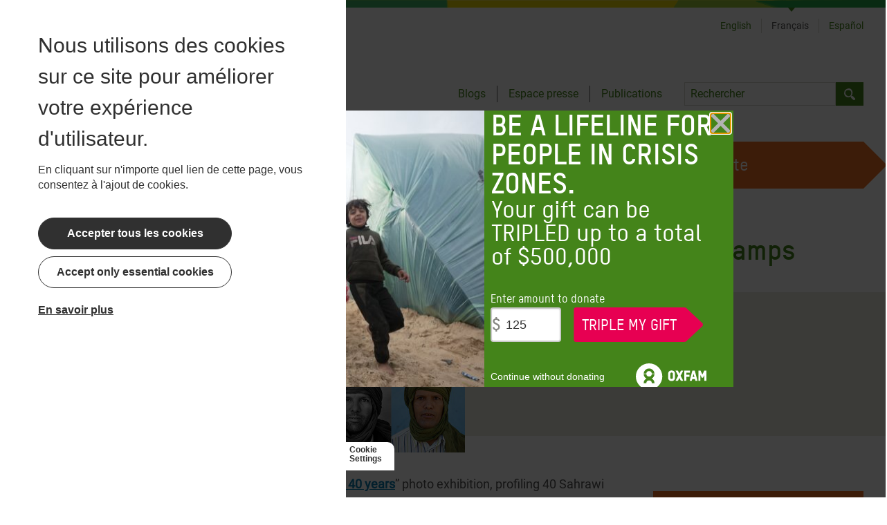

--- FILE ---
content_type: text/html; charset=UTF-8
request_url: https://www.oxfam.org/fr/node/15243
body_size: 44591
content:
<!DOCTYPE html>
<html lang="fr" dir="ltr" prefix="content: http://purl.org/rss/1.0/modules/content/  dc: http://purl.org/dc/terms/  foaf: http://xmlns.com/foaf/0.1/  og: http://ogp.me/ns#  rdfs: http://www.w3.org/2000/01/rdf-schema#  schema: http://schema.org/  sioc: http://rdfs.org/sioc/ns#  sioct: http://rdfs.org/sioc/types#  skos: http://www.w3.org/2004/02/skos/core#  xsd: http://www.w3.org/2001/XMLSchema# ">
  <head>
    <meta name="msapplication-TileColor" content="#2b5797">
    <meta name="theme-color" content="#ffffff">
    <meta charset="utf-8" />
<script>(function(w,d,s,n,a){if(!w[n]){var l='call,catch,on,once,set,then,track'
.split(','),i,o=function(n){return'function'==typeof n?o.l.push([arguments])&&o
:function(){return o.l.push([n,arguments])&&o}},t=d.getElementsByTagName(s)[0],
j=d.createElement(s);j.async=!0;j.src='https://cdn.fundraiseup.com/widget/'+a;
t.parentNode.insertBefore(j,t);o.s=Date.now();o.v=4;o.h=w.location.href;o.l=[];
for(i=0;i<7;i++)o[l[i]]=o(l[i]);w[n]=o}
})(window,document,'script','FundraiseUp','AHENMVJF');</script>
<link rel="canonical" href="https://www.oxfam.org/en/decades-displacement-45-years-sahrawi-refugee-camps" />
<link rel="shortlink" href="https://www.oxfam.org/en/node/15243" />
<meta name="rights" content="Copyright ©2026 Oxfam International. All rights reserved." />
<meta name="referrer" content="unsafe-url" />
<meta property="og:site_name" content="Oxfam International" />
<meta property="og:type" content="article" />
<meta property="og:url" content="https://www.oxfam.org/en/decades-displacement-45-years-sahrawi-refugee-camps" />
<meta property="og:title" content="Decades of displacement: 45 years in the Sahrawi refugee camps | Oxfam International" />
<meta property="og:image" content="https://oi-files-d8-prod.s3.eu-west-2.amazonaws.com/s3fs-public/styles/default_image_extra_large/public/2020-12/40-faces-5-years-later-sidahmed.jpg?h=3fdbf459&amp;itok=boqyn2ze" />
<meta property="og:image" content="https://oi-files-d8-prod.s3.eu-west-2.amazonaws.com/s3fs-public/styles/default_image_extra_large/public/2020-12/40-faces-45-years-main%20picture.jpg?h=b5f6a62e&amp;itok=8awuaW73" />
<meta property="article:published_time" content="2022-05-25T08:20:54+00:00" />
<meta property="article:modified_time" content="2022-05-25T08:20:54+00:00" />
<meta name="twitter:card" content="summary_large_image" />
<meta name="twitter:title" content="Decades of displacement: 45 years in the Sahrawi refugee camps | Oxfam International" />
<meta name="twitter:image" content="https://oi-files-d8-prod.s3.eu-west-2.amazonaws.com/s3fs-public/styles/default_image_extra_large/public/2020-12/40-faces-5-years-later-sidahmed.jpg?h=3fdbf459&amp;itok=boqyn2ze,https://oi-files-d8-prod.s3.eu-west-2.amazonaws.com/s3fs-public/styles/default_image_extra_large/public/2020-12/40-faces-45-years-main%20picture.jpg?h=b5f6a62e&amp;itok=8awuaW73" />
<meta name="Generator" content="Drupal 10 (https://www.drupal.org)" />
<meta name="MobileOptimized" content="width" />
<meta name="HandheldFriendly" content="true" />
<meta name="viewport" content="width=device-width, initial-scale=1.0" />
<script type="application/ld+json">{
    "@context": "https://schema.org",
    "@graph": [
        {
            "@type": "WebSite",
            "name": "Oxfam International",
            "url": "https://www.oxfam.org"
        }
    ]
}</script>
<link rel="icon" href="/favicon.ico" type="image/vnd.microsoft.icon" />
<link rel="alternate" hreflang="en" href="https://www.oxfam.org/en/decades-displacement-45-years-sahrawi-refugee-camps" />

        <link rel="preload" href="/themes/custom/oxfamint/fonts/oxfamglobalheadline-webfont.woff2" as="font" type="font/woff2">
    <link rel="preload" href="/themes/custom/oxfamint/fonts/oxfam_tstarpro-medium-webfont.woff2" as="font" type="font/woff2">
    <link rel="preload" href="/themes/custom/oxfamint/fonts/oxfam_tstarpro-bold-webfont.woff2" as="font" type="font/woff2">
    <link rel="preload" href="/themes/custom/oxfamint/fonts/roboto-regular.woff2" as="font" type="font/woff2">
    <link rel="apple-touch-icon" sizes="180x180" href="/apple-touch-icon.png">
    <link rel="icon" type="image/png" sizes="32x32" href="/favicon-32x32.png">
    <link rel="icon" type="image/png" sizes="16x16" href="/favicon-16x16.png">
    <link rel="manifest" href="/site.webmanifest">
    <link rel="mask-icon" href="/safari-pinned-tab.svg" color="#60a544">
    <title>Decades of displacement: 45 years in the Sahrawi refugee camps | Oxfam International</title>
    <link rel="stylesheet" media="all" href="/sites/default/files/assets/css/css_DYWTjPAJEL96k1YDKOjV0akO_tJ13xqhe940oPsAicw.css?delta=0&amp;language=fr&amp;theme=oxfamint&amp;include=eJxtjTsOAjEMBS8UNkeh4AArOzFZg_ORnUjh9kRCKyioRjOveKEq-aijgWzwgOnCT4gMUpOjsYdan0wLuQlDCeT_xR1BydW520ALykj-Ou-Qb6eubSmX7pNUBLngYImugUJSaIedz9-yjdIGCttB0VlXbuQ_cPayTtkjGL0BSWhN0g" />
<link rel="stylesheet" media="all" href="/themes/custom/oxfamint/drupal/../dist/drupal/assets/app.styles.css?t60mvy" />

    <script type="application/json" data-drupal-selector="drupal-settings-json">{"path":{"baseUrl":"\/","pathPrefix":"fr\/","currentPath":"node\/15243","currentPathIsAdmin":false,"isFront":false,"currentLanguage":"fr"},"pluralDelimiter":"\u0003","suppressDeprecationErrors":true,"ajaxPageState":{"libraries":"[base64]","theme":"oxfamint","theme_token":null},"ajaxTrustedUrl":{"form_action_p_pvdeGsVG5zNF_XLGPTvYSKCf43t8qZYSwcfZl2uzM":true},"gtag":{"tagId":"","consentMode":false,"otherIds":[],"events":[],"additionalConfigInfo":[]},"gtm":{"tagId":null,"settings":{"data_layer":"dataLayer","include_environment":false},"tagIds":["GTM-NBM796F"]},"oxFundraiseUpOn":true,"eu_cookie_compliance":{"cookie_policy_version":"1.0.0","popup_enabled":true,"popup_agreed_enabled":false,"popup_hide_agreed":false,"popup_clicking_confirmation":false,"popup_scrolling_confirmation":false,"popup_html_info":"\u003Cbutton type=\u0022button\u0022 class=\u0022eu-cookie-withdraw-tab\u0022\u003E\u003Cspan\u003ECookie Settings\u003C\/span\u003E\u003C\/button\u003E\n  \u003Cdiv class=\u0022popup-content\u0022\u003E\n    \u003Cdiv class=\u0022cookie-compliance__content\u0022\u003E\n\n            \u003Cdiv class=\u0022info cookie-compliance__info cookie-compliance__content_container\u0022\u003E\n        \u003Ch2\u003ENous utilisons des cookies sur ce site pour am\u00e9liorer votre exp\u00e9rience d\u0027utilisateur.\u003C\/h2\u003E\n\u003Cp\u003EEn cliquant sur n\u0027importe quel lien de cette page, vous consentez \u00e0 l\u0027ajout de cookies.\u003C\/p\u003E\n\n      \u003C\/div\u003E\n\n                    \u003Cdiv id=\u0022eu-cookie-compliance-categories\u0022 class=\u0022eu-cookie-compliance-categories cookie-compliance__content_container\u0022\u003E\n                      \u003Cdiv class=\u0022eu-cookie-compliance-category\u0022\u003E\n              \u003Cdiv\u003E\n                \u003Cinput type=\u0022checkbox\u0022 name=\u0022cookie-categories\u0022 id=\u0022cookie-category-essential_cookies\u0022\n                      value=\u0022essential_cookies\u0022\n                       checked                        disabled  \u003E\n                \u003Clabel for=\u0022cookie-category-essential_cookies\u0022\u003EEssential cookies\u003C\/label\u003E\n              \u003C\/div\u003E\n                          \u003C\/div\u003E\n                      \u003Cdiv class=\u0022eu-cookie-compliance-category\u0022\u003E\n              \u003Cdiv\u003E\n                \u003Cinput type=\u0022checkbox\u0022 name=\u0022cookie-categories\u0022 id=\u0022cookie-category-non_essential\u0022\n                      value=\u0022non_essential\u0022\n                                             \u003E\n                \u003Clabel for=\u0022cookie-category-non_essential\u0022\u003ENon-Essential\u003C\/label\u003E\n              \u003C\/div\u003E\n                          \u003C\/div\u003E\n                                \u003Cdiv class=\u0022eu-cookie-compliance-categories-buttons\u0022\u003E\n              \u003Cbutton type=\u0022button\u0022\n                      class=\u0022eu-cookie-compliance-save-preferences-button\u0022\u003ESave preferences\u003C\/button\u003E\n            \u003C\/div\u003E\n                  \u003C\/div\u003E\n      \n      \u003Cdiv class=\u0022cookie-compliance__content_container cookie-compliance__buttons eu-cookie-compliance-has-categories\u0022\u003E\n                \u003Cbutton type=\u0022button\u0022 class=\u0022cookie-compliance__button agree-button eu-cookie-compliance-default-button\u0022\u003EAccepter tous les cookies\u003C\/button\u003E\n\n                \u003Cbutton type=\u0022button\u0022 class=\u0022cookie-compliance__button cookie-compliance__button--essential-only essential-only-button\u0022\u003EAccept only essential cookies\u003C\/button\u003E\n\n                \u003Cbutton type=\u0022button\u0022 class=\u0022cookie-compliance__button cookie-compliance__button--more find-more-button\u0022\u003EEn savoir plus\u003C\/button\u003E\n      \u003C\/div\u003E\n\n    \u003C\/div\u003E\n  \u003C\/div\u003E","use_mobile_message":false,"mobile_popup_html_info":"\u003Cbutton type=\u0022button\u0022 class=\u0022eu-cookie-withdraw-tab\u0022\u003E\u003Cspan\u003ECookie Settings\u003C\/span\u003E\u003C\/button\u003E\n  \u003Cdiv class=\u0022popup-content\u0022\u003E\n    \u003Cdiv class=\u0022cookie-compliance__content\u0022\u003E\n\n            \u003Cdiv class=\u0022info cookie-compliance__info cookie-compliance__content_container\u0022\u003E\n        \n      \u003C\/div\u003E\n\n                    \u003Cdiv id=\u0022eu-cookie-compliance-categories\u0022 class=\u0022eu-cookie-compliance-categories cookie-compliance__content_container\u0022\u003E\n                      \u003Cdiv class=\u0022eu-cookie-compliance-category\u0022\u003E\n              \u003Cdiv\u003E\n                \u003Cinput type=\u0022checkbox\u0022 name=\u0022cookie-categories\u0022 id=\u0022cookie-category-essential_cookies\u0022\n                      value=\u0022essential_cookies\u0022\n                       checked                        disabled  \u003E\n                \u003Clabel for=\u0022cookie-category-essential_cookies\u0022\u003EEssential cookies\u003C\/label\u003E\n              \u003C\/div\u003E\n                          \u003C\/div\u003E\n                      \u003Cdiv class=\u0022eu-cookie-compliance-category\u0022\u003E\n              \u003Cdiv\u003E\n                \u003Cinput type=\u0022checkbox\u0022 name=\u0022cookie-categories\u0022 id=\u0022cookie-category-non_essential\u0022\n                      value=\u0022non_essential\u0022\n                                             \u003E\n                \u003Clabel for=\u0022cookie-category-non_essential\u0022\u003ENon-Essential\u003C\/label\u003E\n              \u003C\/div\u003E\n                          \u003C\/div\u003E\n                                \u003Cdiv class=\u0022eu-cookie-compliance-categories-buttons\u0022\u003E\n              \u003Cbutton type=\u0022button\u0022\n                      class=\u0022eu-cookie-compliance-save-preferences-button\u0022\u003ESave preferences\u003C\/button\u003E\n            \u003C\/div\u003E\n                  \u003C\/div\u003E\n      \n      \u003Cdiv class=\u0022cookie-compliance__content_container cookie-compliance__buttons eu-cookie-compliance-has-categories\u0022\u003E\n                \u003Cbutton type=\u0022button\u0022 class=\u0022cookie-compliance__button agree-button eu-cookie-compliance-default-button\u0022\u003EAccepter tous les cookies\u003C\/button\u003E\n\n                \u003Cbutton type=\u0022button\u0022 class=\u0022cookie-compliance__button cookie-compliance__button--essential-only essential-only-button\u0022\u003EAccept only essential cookies\u003C\/button\u003E\n\n                \u003Cbutton type=\u0022button\u0022 class=\u0022cookie-compliance__button cookie-compliance__button--more find-more-button\u0022\u003EEn savoir plus\u003C\/button\u003E\n      \u003C\/div\u003E\n\n    \u003C\/div\u003E\n  \u003C\/div\u003E","mobile_breakpoint":768,"popup_html_agreed":false,"popup_use_bare_css":true,"popup_height":"auto","popup_width":"100%","popup_delay":1000,"popup_link":"\/fr\/cookies","popup_link_new_window":true,"popup_position":false,"fixed_top_position":true,"popup_language":"fr","store_consent":false,"better_support_for_screen_readers":true,"cookie_name":"oxfamint-cookie-agreed","reload_page":true,"domain":"","domain_all_sites":false,"popup_eu_only":false,"popup_eu_only_js":false,"cookie_lifetime":30,"cookie_session":0,"set_cookie_session_zero_on_disagree":0,"disagree_do_not_show_popup":false,"method":"categories","automatic_cookies_removal":true,"allowed_cookies":"essential:cookie-agreed","withdraw_markup":"\u003Cbutton type=\u0022button\u0022 class=\u0022eu-cookie-withdraw-tab\u0022\u003EParam\u00e8tres de confidentialit\u00e9\u003C\/button\u003E\n\u003Cdiv aria-labelledby=\u0022popup-text\u0022 class=\u0022eu-cookie-withdraw-banner\u0022\u003E\n  \u003Cdiv class=\u0022popup-content info eu-cookie-compliance-content\u0022\u003E\n    \u003Cdiv id=\u0022popup-text\u0022 class=\u0022eu-cookie-compliance-message\u0022 role=\u0022document\u0022\u003E\n      \u003Ch2\u003ENous utilisons des cookies sur ce site pour am\u00e9liorer votre exp\u00e9rience d\u0027utilisateur.\u003C\/h2\u003E\n\u003Cp\u003EVous avez consenti \u00e0 l\u0027ajout de cookies.\u003C\/p\u003E\n\n    \u003C\/div\u003E\n    \u003Cdiv id=\u0022popup-buttons\u0022 class=\u0022eu-cookie-compliance-buttons\u0022\u003E\n      \u003Cbutton type=\u0022button\u0022 class=\u0022eu-cookie-withdraw-button \u0022\u003ERetirer le consentement\u003C\/button\u003E\n    \u003C\/div\u003E\n  \u003C\/div\u003E\n\u003C\/div\u003E","withdraw_enabled":true,"reload_options":0,"reload_routes_list":"","withdraw_button_on_info_popup":true,"cookie_categories":["essential_cookies","non_essential"],"cookie_categories_details":{"essential_cookies":{"uuid":"9386dc1e-7ba6-4815-8b5c-800632ecfccf","langcode":"en","status":true,"dependencies":[],"id":"essential_cookies","label":"Essential cookies","description":"","checkbox_default_state":"required","weight":-9},"non_essential":{"uuid":"b2ba9f95-bcba-4aca-a5b6-29dca8ce1e9d","langcode":"en","status":true,"dependencies":[],"id":"non_essential","label":"Non-Essential","description":"","checkbox_default_state":"unchecked","weight":-9}},"enable_save_preferences_button":true,"cookie_value_disagreed":"0","cookie_value_agreed_show_thank_you":"1","cookie_value_agreed":"2","containing_element":"body","settings_tab_enabled":true,"olivero_primary_button_classes":"","olivero_secondary_button_classes":"","close_button_action":"close_banner","open_by_default":true,"modules_allow_popup":true,"hide_the_banner":false,"geoip_match":true,"unverified_scripts":["\/"]},"ox_geovariations_modal":{"us":{"remember":true,"url":null,"force":null,"force_delay":null}},"affiliateSignUpLinks":{"en":{"MX":{"href":"https:\/\/www.oxfammexico.org\/registro-al-boletin\/?page=CiviCRM\u0026q=civicrm\/profile\/create\u0026gid=14\u0026reset=1","title":"Sign up via Oxfam Mexico"},"IT":{"href":"","title":"Sign up via Oxfam Italy"},"QC":{"href":"http:\/\/oxfam.qc.ca\/agissez\/restez-informes\/","title":"Sign up via Oxfam-Qu\u00e9bec"},"GB":{"href":"oi-subscribe\/worldwide\/","title":"Sign up via Oxfam GB"},"OI":{"href":"oi-subscribe\/worldwide\/","title":"Sign up via Oxfam International Secretariat"},"FR":{"href":"https:\/\/www.oxfamfrance.org\/newsletter","title":"Sign up via Oxfam France "},"IE":{"href":"https:\/\/www.oxfamireland.org\/getinvolved#join-the-movement","title":"Sign up via Oxfam Ireland"},"NZ":{"href":"http:\/\/www.oxfam.org.nz\/about-us\/oxfam-news-by-email","title":"Sign up via Oxfam Aotearoa (New Zealand)"},"CA":{"href":"","title":"Sign up via Oxfam Canada"},"IN":{"href":"http:\/\/www.oxfamindia.org\/#block-webform-client-block-56","title":"Sign up via Oxfam India"},"NL":{"href":"https:\/\/actie.oxfamnovib.nl\/formsuite\/webservice_general","title":"Sign up via Oxfam Novib (Netherlands)"},"ES":{"href":"https:\/\/web.oxfamintermon.org\/es\/informate\/siguenos\/boletines-electronicos\/inscripcion?cid=1","title":"Sign up via Oxfam Interm\u00f3n (Spain)"},"HK":{"href":"https:\/\/www.oxfam.org.hk\/en\/subscribetoenews.aspx","title":"Sign up via Oxfam Hong Kong"},"DE":{"href":"https:\/\/www.oxfam.de\/newsletter","title":"Sign up via Oxfam Germany"},"US":{"href":"https:\/\/secure2.oxfamamerica.org\/page\/s\/?email=\u0026pagename=eComm_Register","title":"Sign up via Oxfam America"},"AU":{"href":"https:\/\/www.oxfam.org.au\/my\/subscription\/subscribe","title":"Sign up via Oxfam Australia"},"BE":{"href":"http:\/\/www.oxfamsol.be\/nl\/nieuwsbrief","title":"Sign up via Oxfam Belgium"},"SE":{"href":"http:\/\/www.oxfam.se\/anmal-dig-till-oxfams-nyhetsbrev","title":"Sign up via Oxfam in Sweden"},"DK":{"href":"http:\/\/oxfamibis.dk\/newsletters\/nyhedsbreve-fra-ibis\/","title":"Sign up via Oxfam Denmark"},"KR":{"href":"","title":"Sign up via Oxfam in Korea"},"BR":{"href":"https:\/\/www.oxfam.org.br","title":"Sign up via Oxfam Brasil"},"OZA":{"href":"","title":"Sign up via Oxfam South Africa "},"TR":{"href":"","title":"Sign up via Kad\u0131n Eme\u011fini De\u011ferlendirme Vakf\u0131 (KEDV)"},"CO":{"href":"","title":"Sign up via Oxfam Colombia"},"":{"href":"","title":"Sign up via Colombia"},"+63":{"href":"","title":"Sign up via Oxfam Pilipinas"}},"fr":{"MX":{"href":"https:\/\/www.oxfammexico.org\/registro-al-boletin\/?page=CiviCRM\u0026q=civicrm\/profile\/create\u0026gid=14\u0026reset=1","title":"Sign up via Oxfam Mexico"},"IT":{"href":"","title":"Sign up via Oxfam Italy"},"QC":{"href":"http:\/\/oxfam.qc.ca\/agissez\/restez-informes\/","title":"Sign up via Oxfam-Qu\u00e9bec"},"GB":{"href":"oi-subscribe\/worldwide\/","title":"Sign up via Oxfam GB"},"OI":{"href":"oi-subscribe\/worldwide\/","title":"Sign up via Oxfam International Secretariat"},"FR":{"href":"https:\/\/www.oxfamfrance.org\/newsletter","title":"Sign up via Oxfam France "},"IE":{"href":"https:\/\/www.oxfamireland.org\/getinvolved#join-the-movement","title":"Sign up via Oxfam Ireland"},"NZ":{"href":"http:\/\/www.oxfam.org.nz\/about-us\/oxfam-news-by-email","title":"Sign up via Oxfam Aotearoa (New Zealand)"},"CA":{"href":"","title":"Sign up via Oxfam Canada"},"IN":{"href":"http:\/\/www.oxfamindia.org\/#block-webform-client-block-56","title":"Sign up via Oxfam India"},"NL":{"href":"https:\/\/actie.oxfamnovib.nl\/formsuite\/webservice_general","title":"Sign up via Oxfam Novib (Netherlands)"},"ES":{"href":"https:\/\/web.oxfamintermon.org\/es\/informate\/siguenos\/boletines-electronicos\/inscripcion?cid=1","title":"Sign up via Oxfam Interm\u00f3n (Spain)"},"HK":{"href":"https:\/\/www.oxfam.org.hk\/en\/subscribetoenews.aspx","title":"Sign up via Oxfam Hong Kong"},"DE":{"href":"https:\/\/www.oxfam.de\/newsletter","title":"Sign up via Oxfam Germany"},"US":{"href":"https:\/\/secure2.oxfamamerica.org\/page\/s\/?email=\u0026pagename=eComm_Register","title":"Sign up via Oxfam America"},"AU":{"href":"https:\/\/www.oxfam.org.au\/my\/subscription\/subscribe","title":"Sign up via Oxfam Australia"},"BE":{"href":"http:\/\/www.oxfamsol.be\/nl\/nieuwsbrief","title":"Sign up via Oxfam Belgium"},"SE":{"href":"http:\/\/www.oxfam.se\/anmal-dig-till-oxfams-nyhetsbrev","title":"Sign up via Oxfam in Sweden"},"DK":{"href":"http:\/\/oxfamibis.dk\/newsletters\/nyhedsbreve-fra-ibis\/","title":"Sign up via Oxfam Denmark"},"KR":{"href":"","title":"Sign up via Oxfam in Korea"},"BR":{"href":"https:\/\/www.oxfam.org.br","title":"Sign up via Oxfam Brasil"},"OZA":{"href":"","title":"Sign up via Oxfam South Africa "},"TR":{"href":"","title":"Sign up via Kad\u0131n Eme\u011fini De\u011ferlendirme Vakf\u0131 (KEDV)"}},"es":{"MX":{"href":"https:\/\/www.oxfammexico.org\/registro-al-boletin\/?page=CiviCRM\u0026q=civicrm\/profile\/create\u0026gid=14\u0026reset=1","title":"Sign up via Oxfam Mexico"},"IT":{"href":"","title":"Sign up via Oxfam Italy"},"QC":{"href":"http:\/\/oxfam.qc.ca\/agissez\/restez-informes\/","title":"Sign up via Oxfam-Qu\u00e9bec"},"GB":{"href":"oi-subscribe\/worldwide\/","title":"Sign up via Oxfam GB"},"OI":{"href":"oi-subscribe\/worldwide\/","title":"Sign up via Oxfam International Secretariat"},"FR":{"href":"https:\/\/www.oxfamfrance.org\/newsletter","title":"Sign up via Oxfam France "},"IE":{"href":"https:\/\/www.oxfamireland.org\/getinvolved#join-the-movement","title":"Sign up via Oxfam Ireland"},"NZ":{"href":"http:\/\/www.oxfam.org.nz\/about-us\/oxfam-news-by-email","title":"Sign up via Oxfam Aotearoa (New Zealand)"},"CA":{"href":"","title":"Sign up via Oxfam Canada"},"IN":{"href":"http:\/\/www.oxfamindia.org\/#block-webform-client-block-56","title":"Sign up via Oxfam India"},"NL":{"href":"https:\/\/actie.oxfamnovib.nl\/formsuite\/webservice_general","title":"Sign up via Oxfam Novib (Netherlands)"},"ES":{"href":"https:\/\/web.oxfamintermon.org\/es\/informate\/siguenos\/boletines-electronicos\/inscripcion?cid=1","title":"Sign up via Oxfam Interm\u00f3n (Spain)"},"HK":{"href":"https:\/\/www.oxfam.org.hk\/en\/subscribetoenews.aspx","title":"Sign up via Oxfam Hong Kong"},"DE":{"href":"https:\/\/www.oxfam.de\/newsletter","title":"Sign up via Oxfam Germany"},"US":{"href":"https:\/\/secure2.oxfamamerica.org\/page\/s\/?email=\u0026pagename=eComm_Register","title":"Sign up via Oxfam America"},"AU":{"href":"https:\/\/www.oxfam.org.au\/my\/subscription\/subscribe","title":"Sign up via Oxfam Australia"},"BE":{"href":"http:\/\/www.oxfamsol.be\/nl\/nieuwsbrief","title":"Sign up via Oxfam Belgium"},"SE":{"href":"http:\/\/www.oxfam.se\/anmal-dig-till-oxfams-nyhetsbrev","title":"Sign up via Oxfam in Sweden"},"DK":{"href":"http:\/\/oxfamibis.dk\/newsletters\/nyhedsbreve-fra-ibis\/","title":"Sign up via Oxfam Denmark"},"KR":{"href":"","title":"Sign up via Oxfam in Korea"},"BR":{"href":"https:\/\/www.oxfam.org.br","title":"Sign up via Oxfam Brasil"},"OZA":{"href":"","title":"Sign up via Oxfam South Africa "},"TR":{"href":"","title":"Sign up via Kad\u0131n Eme\u011fini De\u011ferlendirme Vakf\u0131 (KEDV)"}}},"affiliateCTALinks_21925":[],"affiliateDonationLinks":{"MX":{"href":"https:\/\/www.oxfammexico.org\/dona\/","title":"Donate via Oxfam Mexico"},"IT":{"href":"https:\/\/www.oxfamitalia.org\/dona\/","title":"Donate via Oxfam Italy"},"QC":{"href":"https:\/\/www.imakeanonlinedonation.org\/oxfamquebec\/frm_detail.php?FrmUID=2","title":"Donate via Oxfam-Qu\u00e9bec"},"GB":{"href":"https:\/\/www.oxfam.org.uk\/donate\/","title":"Donate via Oxfam GB"},"OI":{"href":"donate","title":"Donate via Oxfam International Secretariat"},"FR":{"href":"https:\/\/donner.oxfamfrance.org\/faites_un_don\/","title":"Donate via Oxfam France "},"IE":{"href":"http:\/\/www.oxfamireland.org\/donate\/","title":"Donate via Oxfam Ireland"},"NZ":{"href":"http:\/\/www.oxfam.org.nz\/donate-online","title":"Donate via Oxfam Aotearoa (New Zealand)"},"CA":{"href":"https:\/\/secured.oxfam.ca","title":"Donate via Oxfam Canada"},"IN":{"href":"http:\/\/www.oxfamindia.org\/donate","title":"Donate via Oxfam India"},"NL":{"href":"https:\/\/secure.oxfamnovib.nl\/algemeen","title":"Donate via Oxfam Novib (Netherlands)"},"ES":{"href":"https:\/\/www.oxfamintermon.org\/es\/que-puedes-hacer-tu\/donativos-socios\/haz-un-donativo\/donativo?allocation=1","title":"Donate via Oxfam Interm\u00f3n (Spain)"},"HK":{"href":"http:\/\/www.oxfam.org.hk\/en\/donate.aspx","title":"Donate via Oxfam Hong Kong"},"DE":{"href":"https:\/\/www.oxfam.de\/donation-form","title":"Donate via Oxfam Germany"},"US":{"href":"https:\/\/give.oxfamamerica.org\/page\/63259\/donate\/1","title":"Donate via Oxfam America"},"AU":{"href":"https:\/\/www.oxfam.org.au\/donate\/","title":"Donate via Oxfam Australia"},"BE":{"href":"https:\/\/donate.oxfamsol.be\/general-donation\/~mijn-gift?cid=2","title":"Donate via Oxfam Belgium"},"SE":{"href":"http:\/\/www.oxfam.se\/skanka-pengar\/manatlig-gava","title":"Donate via Oxfam in Sweden"},"DK":{"href":"https:\/\/oxfamibis.dk\/maanedligt-bidrag\/","title":"Donate via Oxfam Denmark"},"KR":{"href":"https:\/\/donate.oxfam.or.kr","title":"Donate via Oxfam in Korea"},"BR":{"href":"https:\/\/www.oxfam.org.br\/doe\/","title":"Donate via Oxfam Brasil"},"OZA":{"href":"http:\/\/www.oxfam.org.za\/take-action\/donate\/","title":"Donate via Oxfam South Africa "},"TR":{"href":"","title":"Donate via Kad\u0131n Eme\u011fini De\u011ferlendirme Vakf\u0131 (KEDV)"},"CO":{"href":"","title":"Donate via Oxfam Colombia"},"":{"href":"","title":"Donate via Colombia"},"+63":{"href":"https:\/\/oxfam.org.ph\/","title":"Donate via Oxfam Pilipinas"}},"ac_eu_cookie_compliance_tweaks":{"force_position":null,"cookie_placeholder_text":null,"cookie_placeholder_text_button":null},"eu_cookie_compliance_categories_cookiename":"oxfamint-cookie-agreed","user":{"uid":0,"permissionsHash":"34ce79a8e94116a291e7baa8f265fc164d17893a42cbf8e3d6752fccb761b0c0"}}</script>
<script src="/sites/default/files/assets/js/js_F_J90eZjlxsmypjST6GImVmjhP82XMTVAr9APAmmm3o.js?scope=header&amp;delta=0&amp;language=fr&amp;theme=oxfamint&amp;include=[base64]"></script>
<script src="/modules/contrib/google_tag/js/gtag.js?t60mvy"></script>
<script src="/modules/contrib/google_tag/js/gtm.js?t60mvy"></script>

  </head>
  <body>
        <a href="#main-content" class="visually-hidden focusable">
      Aller au contenu principal
    </a>
    <noscript><iframe src="https://www.googletagmanager.com/ns.html?id=GTM-NBM796F"
                  height="0" width="0" style="display:none;visibility:hidden"></iframe></noscript>

      <div class="dialog-off-canvas-main-canvas" data-off-canvas-main-canvas>
    <div>
  
  
<header class="masthead z-20 relative" role="banner">
  <div class="inner-wrapper pb-8">
    <div class="container bg-white mx-auto ">
      <div class="relative w-full flex flex-wrap items-center lg:items-baseline justify-between">
        <div class="mt-6 mb-6 w-2/3 xl:w-auto lg:mt-16 lg:mb-16 lg:w-1/2">
          

<div class="branding flex items-center">
  <div class="w-48 inline-block">
    <a href="/fr">
<svg xmlns="http://www.w3.org/2000/svg" class="overflow-hidden" width="180px" height="66px" viewBox="0 0 180 66"><defs><style>.logo-1,.logo-2{fill:#44841A}.logo-1{fill-rule:evenodd}</style></defs><title>Oxfam International</title><path class="logo-1" d="M771.69 1998a30.35 30.35 0 1 1-30.34-30.4 30.37 30.37 0 0 1 30.34 30.4zm-42.43-6.82h5.54a.33.33 0 0 0 .31-.31 6.31 6.31 0 0 1 12.48 0 .33.33 0 0 0 .32.31h5.52a.31.31 0 0 0 .31-.31 12.43 12.43 0 0 0-24.79 0 .31.31 0 0 0 .31.35zm18 11.54a12.44 12.44 0 0 0 6.43-10 .31.31 0 0 0-.31-.31h-5.53a.32.32 0 0 0-.32.31 6.3 6.3 0 0 1-12.47 0 .32.32 0 0 0-.31-.31h-5.54a.31.31 0 0 0-.31.31 12.46 12.46 0 0 0 6.43 10 12.44 12.44 0 0 0-6.46 10.61.31.31 0 0 0 .31.31h5.51a.31.31 0 0 0 .31-.31 6.31 6.31 0 0 1 12.6 0 .31.31 0 0 0 .31.31h5.5a.31.31 0 0 0 .31-.31 12.44 12.44 0 0 0-6.42-10.57zM795.91 2001.33c0 1.83-1.87 2.45-3 2.45s-3-.62-3-2.45v-10c0-1.83 1.88-2.45 3-2.45s3 .62 3 2.45zm-3-17.24c-5.3 0-7.76 3.74-7.76 6.91v10.7c0 3.16 2.46 6.89 7.76 6.9s7.77-3.74 7.77-6.9V1991c.03-3.17-2.43-6.89-7.74-6.91z" transform="translate(-711 -1967.64)"/><path class="logo-1" d="M115.99 40.53v-9.32h7.16v-4.78h-7.13v-4.74h8.31v-4.8H111.2v23.64h4.79"/><path class="logo-1" d="M843.45 1991.9l1.92 7.44h-3.87zm4.19 16.27h4.79l-6.26-23.64h-5.59l-6.16 23.64h4.81l1.09-4.19h6.25z" transform="translate(-711 -1967.64)"/><path class="logo-1" d="M102.64 28.69l6.11-11.8h-5.54l-3.35 6.88-3.34-6.88h-5.54l6.11 11.8-6.15 11.84h5.61l3.31-6.87 3.32 6.87h5.6l-6.14-11.84M156.86 16.89l-4.22 9.09-4.28-9.09h-4.92v23.64h4.69V27.08l3.02 6.29h2.99l3.01-6.27v13.43h4.69V16.89h-4.98"/><path class="logo-2" d="M786.65 2018.13v13.68h-1.47v-13.68zM795.69 2031.81v-6.62a5.09 5.09 0 0 0-.06-.77 1.87 1.87 0 0 0-.28-.72 1.55 1.55 0 0 0-.62-.53 2.44 2.44 0 0 0-1.11-.21 3 3 0 0 0-1 .16 2.39 2.39 0 0 0-.77.46 2.12 2.12 0 0 0-.53.69 2 2 0 0 0-.2.88v6.66h-1.44v-10.12h1.44v1a2.09 2.09 0 0 1 .47-.47 4 4 0 0 1 .61-.34 3.94 3.94 0 0 1 .69-.21 3.3 3.3 0 0 1 .69-.07 4.16 4.16 0 0 1 1.51.25 2.91 2.91 0 0 1 1.1.71 3 3 0 0 1 .68 1.15 4.77 4.77 0 0 1 .22 1.52v6.62zM799 2021.69h1.92v-3.56h1.44v3.56h2.21v1.41h-2.21v6.17a1.42 1.42 0 0 0 .09.54.86.86 0 0 0 .23.35.78.78 0 0 0 .33.19 1.4 1.4 0 0 0 .41.06h1.19v1.4h-1.27a3 3 0 0 1-1-.15 1.92 1.92 0 0 1-.76-.46 2.1 2.1 0 0 1-.52-.81 3.23 3.23 0 0 1-.19-1.19v-6.1H799zM814.36 2027.22h-6.1v1.13a3.12 3.12 0 0 0 .11.78 1.92 1.92 0 0 0 1.08 1.26 2.75 2.75 0 0 0 1.15.21 2.29 2.29 0 0 0 1.6-.55 2.4 2.4 0 0 0 .71-1.54h1.43a4.12 4.12 0 0 1-.34 1.49 3.24 3.24 0 0 1-.78 1.1 3.38 3.38 0 0 1-1.15.71 4.2 4.2 0 0 1-1.45.24 4.46 4.46 0 0 1-1.55-.25 3.45 3.45 0 0 1-1.2-.73 3.25 3.25 0 0 1-.76-1.15 4 4 0 0 1-.27-1.52v-3.16a3.82 3.82 0 0 1 .28-1.5 3.15 3.15 0 0 1 .77-1.15 3.5 3.5 0 0 1 1.19-.73 4.74 4.74 0 0 1 1.54-.25 4.44 4.44 0 0 1 1.54.25 3.39 3.39 0 0 1 1.19.72 3.15 3.15 0 0 1 .77 1.14 4.25 4.25 0 0 1 .26 1.52zm-1.44-2a3 3 0 0 0-.1-.78 1.79 1.79 0 0 0-.37-.71 1.87 1.87 0 0 0-.71-.53 2.7 2.7 0 0 0-1.14-.21 2.42 2.42 0 0 0-1.71.59 2.12 2.12 0 0 0-.63 1.64v.63h4.66zM820.37 2023.08a1.51 1.51 0 0 0-.6.13 1.44 1.44 0 0 0-.58.41 2.29 2.29 0 0 0-.43.72 2.84 2.84 0 0 0-.17 1.06v6.41h-1.44v-10.12h1.44v1a2.46 2.46 0 0 1 .4-.39 3.37 3.37 0 0 1 .46-.31 3.19 3.19 0 0 1 .48-.19 1.9 1.9 0 0 1 .46-.07h.81v1.39zM829.29 2031.81v-6.62a5.09 5.09 0 0 0-.06-.77 1.72 1.72 0 0 0-.28-.72 1.55 1.55 0 0 0-.62-.53 2.44 2.44 0 0 0-1.11-.21 2.91 2.91 0 0 0-1 .16 2.33 2.33 0 0 0-.78.46 2.12 2.12 0 0 0-.53.69 2 2 0 0 0-.2.88v6.66h-1.43v-10.12h1.43v1a2.32 2.32 0 0 1 .47-.47 4 4 0 0 1 .61-.34 4.22 4.22 0 0 1 .69-.21 3.37 3.37 0 0 1 .69-.07 4.16 4.16 0 0 1 1.51.25 3 3 0 0 1 1.11.71 3.12 3.12 0 0 1 .67 1.15 4.77 4.77 0 0 1 .22 1.52v6.62zM840.73 2031.81h-1.44v-1a1.56 1.56 0 0 1-.44.45 3.23 3.23 0 0 1-.63.36 3.64 3.64 0 0 1-.77.23 3.77 3.77 0 0 1-.83.09 3.93 3.93 0 0 1-1.22-.19 2.88 2.88 0 0 1-1.07-.59 2.84 2.84 0 0 1-.77-1 3.37 3.37 0 0 1-.29-1.48 2.86 2.86 0 0 1 .25-1.24 2.44 2.44 0 0 1 .68-.9 2.85 2.85 0 0 1 1-.54 4.47 4.47 0 0 1 1.29-.18h2.78v-1a2.32 2.32 0 0 0-.16-.93 1.53 1.53 0 0 0-.43-.59 1.68 1.68 0 0 0-.66-.31 3.55 3.55 0 0 0-.82-.09 2.9 2.9 0 0 0-.79.1 2 2 0 0 0-.66.32 1.61 1.61 0 0 0-.48.58 2.11 2.11 0 0 0-.2.88h-1.44a3.31 3.31 0 0 1 .37-1.52 3.11 3.11 0 0 1 .87-1 3.42 3.42 0 0 1 1.13-.56 4.18 4.18 0 0 1 1.18-.18 5.12 5.12 0 0 1 1.28.17 3.22 3.22 0 0 1 1.13.55 2.74 2.74 0 0 1 .81 1 3.32 3.32 0 0 1 .31 1.52zm-1.44-4.61h-2.74a3.38 3.38 0 0 0-.75.08 1.72 1.72 0 0 0-.58.27 1.22 1.22 0 0 0-.38.46 1.6 1.6 0 0 0-.13.69 2.08 2.08 0 0 0 .18.93 1.61 1.61 0 0 0 .49.57 2 2 0 0 0 .69.3 4.13 4.13 0 0 0 .78.08 2.68 2.68 0 0 0 .89-.15 2.32 2.32 0 0 0 .78-.44 2.21 2.21 0 0 0 .56-.69 2 2 0 0 0 .21-.93zM842.61 2021.69h1.92v-3.56H846v3.56h2.21v1.41H846v6.17a1.42 1.42 0 0 0 .09.54.86.86 0 0 0 .23.35.78.78 0 0 0 .33.19 1.35 1.35 0 0 0 .41.06h1.19v1.4H847a2.91 2.91 0 0 1-1-.15 1.92 1.92 0 0 1-.76-.46 2 2 0 0 1-.52-.81 3.23 3.23 0 0 1-.19-1.19v-6.1h-1.92zM850.63 2020v-2h1.77v2zm.18 11.77v-10.12h1.44v10.12zM862.82 2028.35a4.1 4.1 0 0 1-.27 1.51 3.3 3.3 0 0 1-.78 1.15 3.5 3.5 0 0 1-1.19.73 4.37 4.37 0 0 1-1.52.26 4.56 4.56 0 0 1-1.56-.25 3.5 3.5 0 0 1-1.19-.73 3.13 3.13 0 0 1-.76-1.15 4 4 0 0 1-.27-1.52v-3.16a4 4 0 0 1 .27-1.5 3.28 3.28 0 0 1 .77-1.15 3.55 3.55 0 0 1 1.2-.73 4.65 4.65 0 0 1 1.54-.25 4.48 4.48 0 0 1 1.54.25 3.48 3.48 0 0 1 1.19.72 3.13 3.13 0 0 1 .76 1.14 4 4 0 0 1 .27 1.52zm-1.44-3.16a3 3 0 0 0-.11-.78 1.91 1.91 0 0 0-.36-.71 1.87 1.87 0 0 0-.71-.53 2.7 2.7 0 0 0-1.14-.21 2.38 2.38 0 0 0-1.71.59 2.12 2.12 0 0 0-.63 1.64v3.16a3.09 3.09 0 0 0 .1.78 2.06 2.06 0 0 0 .37.72 2 2 0 0 0 .72.54 2.72 2.72 0 0 0 1.15.21 2.69 2.69 0 0 0 1-.16 2 2 0 0 0 .73-.45 1.92 1.92 0 0 0 .47-.7 2.54 2.54 0 0 0 .16-.94zM871.67 2031.81v-6.62a5.12 5.12 0 0 0-.07-.77 1.85 1.85 0 0 0-.27-.72 1.66 1.66 0 0 0-.63-.53 2.44 2.44 0 0 0-1.11-.21 3 3 0 0 0-1 .16 2.33 2.33 0 0 0-.78.46 2.12 2.12 0 0 0-.53.69 2 2 0 0 0-.19.88v6.66h-1.39v-10.12h1.44v1a2 2 0 0 1 .46-.47 3.52 3.52 0 0 1 1.3-.55 3.37 3.37 0 0 1 .69-.07 4.12 4.12 0 0 1 1.51.25 3 3 0 0 1 1.11.71 3 3 0 0 1 .67 1.15 4.77 4.77 0 0 1 .22 1.52v6.62zM883.1 2031.81h-1.44v-1a1.56 1.56 0 0 1-.44.45 2.73 2.73 0 0 1-.63.36 3.73 3.73 0 0 1-.76.23 3.91 3.91 0 0 1-.83.09 4 4 0 0 1-1.23-.19 2.88 2.88 0 0 1-1.07-.59 3 3 0 0 1-.77-1 3.52 3.52 0 0 1-.29-1.48 2.86 2.86 0 0 1 .25-1.24 2.44 2.44 0 0 1 .68-.9 2.89 2.89 0 0 1 1-.54 4.35 4.35 0 0 1 1.28-.18h2.78v-1a2.52 2.52 0 0 0-.15-.93 1.55 1.55 0 0 0-.44-.59 1.71 1.71 0 0 0-.65-.31 3.64 3.64 0 0 0-.83-.09 3 3 0 0 0-.79.1 2 2 0 0 0-.66.32 1.61 1.61 0 0 0-.48.58 2.11 2.11 0 0 0-.2.88H876a3.31 3.31 0 0 1 .38-1.52 3.08 3.08 0 0 1 .86-1 3.42 3.42 0 0 1 1.13-.56 4.18 4.18 0 0 1 1.18-.18 5.06 5.06 0 0 1 1.28.17 3.35 3.35 0 0 1 1.14.55 3 3 0 0 1 .81 1 3.46 3.46 0 0 1 .3 1.52zm-1.44-4.61h-2.74a3.38 3.38 0 0 0-.75.08 1.72 1.72 0 0 0-.58.27 1.22 1.22 0 0 0-.38.46 1.6 1.6 0 0 0-.13.69 2.08 2.08 0 0 0 .18.93 1.61 1.61 0 0 0 .49.57 2.13 2.13 0 0 0 .69.3 4.15 4.15 0 0 0 .79.08 2.67 2.67 0 0 0 .88-.15 2.27 2.27 0 0 0 .79-.44 2.18 2.18 0 0 0 .55-.69 2 2 0 0 0 .21-.93zM886 2018.13h1.44v11.14a1.66 1.66 0 0 0 .08.54 1 1 0 0 0 .24.35.88.88 0 0 0 .34.19 1.4 1.4 0 0 0 .41.06h.49v1.4h-.55a2.85 2.85 0 0 1-.94-.15 2 2 0 0 1-.77-.46 2.22 2.22 0 0 1-.52-.81 3.23 3.23 0 0 1-.19-1.19z" transform="translate(-711 -1967.64)"/></svg>
</a>
  </div>
  <div class="inline-block h-12 items-center text-green-accessible hidden lg:flex lg:text-sm xl:text-base xl:ml-5 lg:ml-3">
    
<p class="strapline font-medium font-heading ltr">
      Pour un avenir à égalité
  </p>
  </div>
</div>
        </div>
                <div class="w-1/3 mt-1 pt-4 flex justify-end pr-2 lg:hidden align-right">
          <button class="hamburger hamburger--collapse" type="button">
  <span class="hamburger-box">
    <span class="hamburger-inner"></span>
  </span>
</button>
        </div>
                <div class="pl-4 items-baseline w-full lg:w-1/2 xl:w-auto lg:justify-end xl:w-auto lg:flex">
          <div class="hidden lg:flex items-baseline">
                  


              <ul class="pl-0 list-none hidden lg:flex lg:flex-shrink-0 lg:text-sm xl:text-base pt-4">
                      <li class="border-r border-beige pr-4e mr-4e">
            
<a href="/fr/blogs"  class="secondary-menu-link text-green-accessible hover:text-grey-dark">Blogs</a>
      </li>
                  <li class="border-r border-beige pr-4e mr-4e">
            
<a href="/fr/communiques-presse"  class="secondary-menu-link text-green-accessible hover:text-grey-dark">Espace presse</a>
      </li>
                  <li class="border-0">
            
<a href="/fr/publications"  class="secondary-menu-link text-green-accessible hover:text-grey-dark">Publications</a>
      </li>
        </ul>
  


                <div class="lg:pl-4 xl:pl-8 -mb-4">
                    
<div class="header-search">
  <form class="flex" action="/fr/search" method="get">
    <input class="flex-grow lg:border-shadow border-green-oxfam border px-2 py-2 lg:py-1" name="keys" placeholder="Rechercher">
    <button class="hide-text bg-green-oxfam hover:bg-grey text-white px-2 lg:px-1" type="submit" value="Search">
      <span class="w-8 h-8 p-2 block">
<svg aria-hidden="true" focusable="false" data-name="Layer 1" xmlns="http://www.w3.org/2000/svg" viewBox="0 0 19.92 20.86"><defs><style>.s-icon{fill:#fff;}</style></defs><title>icon-search</title><path class="s-icon" d="M809.64,2006.44c-.87-1-3.61-3.84-3.61-3.84l-1.31.44-1.14-.78a7.59,7.59,0,0,0,2-5.16c0-4.22-2.36-8-6.59-8-3.1,0-6.84,2.18-8,4.83l-.58,4.46a7.68,7.68,0,0,0,7.55,6.37,7.58,7.58,0,0,0,4.25-1.29l1,.86-.87,1.08,4.34,3.91c.65.58,2.17,1.08,3,0a1.93,1.93,0,0,0,0-2.89m-10.91-3.5c-3,0-6.16-2.88-6.16-5.84a5.36,5.36,0,0,1,10.71,0c0,3-1.6,5.84-4.55,5.84" transform="translate(-790.37 -1989.11)"/></svg>
</span>
      <span class="sr-only">Submit search</span>
    </button>
  </form>
</div>
                </div>
          </div>
          <div class="utility-wrapper hidden lg:flex justify-end pr-6 lg:pr-0 lg:absolute lg:top-0 lg:right-0 lg:pt-4">
                  <div class="language-switcher-language-url" id="block-languageswitcher" role="navigation">
  
    
      <h2 class="visually-hidden">Language</h2>
  <ul class="language-switcher pl-0 list-none flex text-sm">                          <li data-drupal-language="en" data-drupal-link-system-path="node/15243" class="border-r border-shadow pr-4e mr-4e"><a href="/en/decades-displacement-45-years-sahrawi-refugee-camps" class="language-link" hreflang="en" data-drupal-link-system-path="node/15243">English</a></li>                          <li data-drupal-language="fr" data-drupal-link-system-path="node/15243" class="border-r border-shadow pr-4e mr-4e is-active" aria-current="page"><a href="/fr/node/15243" class="language-link is-active" hreflang="fr" data-drupal-link-system-path="node/15243" aria-current="page">Français</a></li>                          <li data-drupal-language="es" data-drupal-link-system-path="node/15243" class="border-0"><a href="/es/node/15243" class="language-link" hreflang="es" data-drupal-link-system-path="node/15243">Español</a></li></ul>
  </div>

              </div>
        </div>
      </div>
      <div class="w-screen relative full-menu flex-shrink-0 mt-4 lg:mt-0 lg:w-full lg:static">
              <nav class="primary-menu hidden lg:block">
            


              <ul class="pl-0 list-none lg:flex w-full font-heading font-bold">
                                <li class="flex-grow w-full lg:w-1/3 mb-05 lg:mb-0">
                <a href="/fr"  class="block primary-menu-link text-white font-medium bg-green-oxfam text-2xl lg:text-center lg:border-r-4 lg:border-white lg:pl-0 py-4">
  <div class="container relative">
    Découvrir
    <div class="symbol"></div>
  </div>
</a>
                                  <div class="menu-dropdown-wrapper lg:absolute lg:left-0 w-full bg-white text-green-accessible font-normal">
        <ul class="container px-0 mx-auto pb-4 lg:flex lg:text-xl lg:px-8 lg:pb-0">
                      <li class="container mx-auto lg:w-1/3 lg:pt-4 lg:pb-8">
        <a href="/fr/decouvrir/domaines"  class="inline-block primary-submenu-link font-medium text-green-accessible uppercase lg:border-b border-shadow leading-tight font-bold pt-4 lg:pt-2 text-left mb-2 hover:text-grey text-xl">Nos Domaines d&#039;Action</a>
                                  <ul class="lg:border-0 lg:pb-0 lg:text-lg">
                      <li>
                <a href="/fr/decouvrir/domaines/eau-et-assainissement"  class="inline-block primary-submenu-link font-medium text-green-accessible pt-2 text-left mb-2 hover:text-grey">Eau et Assainissement</a>
                  </li>
                  <li>
                <a href="/fr/decouvrir/domaines/alimentation-climat-et-ressources-naturelles"  class="inline-block primary-submenu-link font-medium text-green-accessible pt-2 text-left mb-2 hover:text-grey">Alimentation, Climat et Ressources Naturelles</a>
                  </li>
                  <li>
                <a href="/fr/decouvrir/domaines/conflits-et-catastrophes"  class="inline-block primary-submenu-link font-medium text-green-accessible pt-2 text-left mb-2 hover:text-grey">Conflits et Catastrophes</a>
                  </li>
                  <li>
                <a href="/fr/decouvrir/domaines/inegalites-extremes-et-services-essentiels"  class="inline-block primary-submenu-link font-medium text-green-accessible pt-2 text-left mb-2 hover:text-grey">Inégalités Extrêmes et Services Essentiels</a>
                  </li>
                  <li>
                <a href="/fr/node/25128"  class="inline-block primary-submenu-link font-medium text-green-accessible pt-2 text-left mb-2 hover:text-grey">Gender, Rights, and Justice</a>
                  </li>
                  <li>
                <a href="/fr/lart-de-prendre-sans-entreprendre-linjustice-pauvrete-richesses-immeritees-colonialisme"  class="inline-block primary-submenu-link font-medium text-green-accessible pt-2 text-left mb-2 hover:text-grey">Rapport sur les Inégalités 2025 : L’art de Prendre sans Entreprendre</a>
                  </li>
        </ul>
      
            </li>
                  <li class="container mx-auto lg:w-1/3 lg:pt-4 lg:pb-8">
        <a href="/fr/decouvrir/urgences"  class="inline-block primary-submenu-link font-medium text-green-accessible uppercase lg:border-b border-shadow leading-tight font-bold pt-4 lg:pt-2 text-left mb-2 hover:text-grey text-xl">Urgences Humanitaires</a>
                                  <ul class="lg:border-0 lg:pb-0 lg:text-lg">
                      <li>
                <a href="/fr/decouvrir/urgences/appel-aux-dons-pour-la-crise-au-liban"  class="inline-block primary-submenu-link font-medium text-green-accessible pt-2 text-left mb-2 hover:text-grey">Appel aux Dons pour la Crise au Liban</a>
                  </li>
                  <li>
                <a href="/fr/decouvrir/urgences/appel-aux-dons-pour-la-crise-gaza"  class="inline-block primary-submenu-link font-medium text-green-accessible pt-2 text-left mb-2 hover:text-grey">Crise à Gaza</a>
                  </li>
                  <li>
                <a href="/fr/decouvrir/urgences/crise-climatique-et-alimentaire-en-afrique-de-lest-et-centrale"  class="inline-block primary-submenu-link font-medium text-green-accessible pt-2 text-left mb-2 hover:text-grey">Crise Climatique et Alimentaire en Afrique de l’Est</a>
                  </li>
                  <li>
                <a href="/fr/decouvrir/urgences/crise-au-yemen"  class="inline-block primary-submenu-link font-medium text-green-accessible pt-2 text-left mb-2 hover:text-grey">Crise au Yémen</a>
                  </li>
                  <li>
                <a href="/fr/decouvrir/urgences/crise-des-refugies-rohingyas-au-bangladesh"  class="inline-block primary-submenu-link font-medium text-green-accessible pt-2 text-left mb-2 hover:text-grey">Crise des Réfugiés Rohingyas au Bangladesh</a>
                  </li>
                  <li>
                <a href="/fr/decouvrir/urgences/crise-des-refugiees-au-soudan-du-sud"  class="inline-block primary-submenu-link font-medium text-green-accessible pt-2 text-left mb-2 hover:text-grey">Crise des Réfugié·es au Soudan du Sud</a>
                  </li>
                  <li>
                <a href="/fr/decouvrir/urgences/crise-en-syrie"  class="inline-block primary-submenu-link font-medium text-green-accessible pt-2 text-left mb-2 hover:text-grey">Crise en Syrie</a>
                  </li>
        </ul>
      
            </li>
                  <li class="container mx-auto lg:w-1/3 lg:pt-4 lg:pb-8">
        <a href="/fr/decouvrir/pays"  class="inline-block primary-submenu-link font-medium text-green-accessible uppercase lg:border-b border-shadow leading-tight font-bold pt-4 lg:pt-2 text-left mb-2 hover:text-grey text-xl">Oxfam dans le Monde</a>
                                  <ul class="lg:border-0 lg:pb-0 lg:text-lg">
                      <li>
                <a href="/fr/decouvrir/qui-sommes-nous"  class="inline-block primary-submenu-link font-medium text-green-accessible uppercase lg:border-b border-shadow leading-tight font-bold pt-4 lg:pt-2 text-left mb-2 hover:text-grey text-xl">Qui Sommes-Nous ?</a>
                  </li>
        </ul>
      
            </li>
        </ul>
          </div>
      
            </li>
                            <li class="flex-grow w-full lg:w-1/3 mb-05 lg:mb-0">
                <a href="/fr"  class="block primary-menu-link text-white font-medium bg-green-oxfam text-2xl lg:text-center lg:border-r-4 lg:border-white lg:pl-0 py-4">
  <div class="container relative">
    Agir
    <div class="symbol"></div>
  </div>
</a>
                                  <div class="menu-dropdown-wrapper lg:absolute lg:left-0 w-full bg-white text-green-accessible font-normal">
        <ul class="container px-0 mx-auto pb-4 lg:flex lg:text-xl lg:px-8 lg:pb-0">
                      <li class="container mx-auto lg:w-1/3 lg:pt-4 lg:pb-8">
        <a href="/fr/agir/campagnes"  class="inline-block primary-submenu-link font-medium text-green-accessible uppercase lg:border-b border-shadow leading-tight font-bold pt-4 lg:pt-2 text-left mb-2 hover:text-grey text-xl">Rejoindre nos Campagnes</a>
                                  <ul class="lg:border-0 lg:pb-0 lg:text-lg">
                      <li>
                <a href="/fr/node/23936"  class="inline-block primary-submenu-link font-medium text-green-accessible pt-2 text-left mb-2 hover:text-grey">Climate Justice</a>
                  </li>
                  <li>
                <a href="/fr/node/25158"  class="inline-block primary-submenu-link font-medium text-green-accessible pt-2 text-left mb-2 hover:text-grey">Hands Off Our Spaces</a>
                  </li>
                  <li>
                <a href="/fr/agir/campagnes/climat"  class="inline-block primary-submenu-link font-medium text-green-accessible pt-2 text-left mb-2 hover:text-grey">Rejoignez la Communauté #MonClimatMonAvenir</a>
                  </li>
                  <li>
                <a href="/fr/agir/campagnes/mettons-fin-la-souffrance-qui-se-cache-derriere-notre-alimentation"  class="inline-block primary-submenu-link font-medium text-green-accessible pt-2 text-left mb-2 hover:text-grey">Mettons Fin à la Souffrance qui se Cache Derrière notre Alimentation</a>
                  </li>
                  <li>
                <a href="/fr/agir/campagnes/les-violences-faites-aux-femmes-et-aux-filles-ca-suffit"  class="inline-block primary-submenu-link font-medium text-green-accessible pt-2 text-left mb-2 hover:text-grey">Les Violences Faites aux Femmes et aux Filles, Ça Suffit !</a>
                  </li>
        </ul>
      
            </li>
                  <li class="container mx-auto lg:w-1/3 lg:pt-4 lg:pb-8">
        <a href="/fr/agir/relayer-nos-messages"  class="inline-block primary-submenu-link font-medium text-green-accessible uppercase lg:border-b border-shadow leading-tight font-bold pt-4 lg:pt-2 text-left mb-2 hover:text-grey text-xl">S&#039;informer et Relayer nos Messages</a>
                  </li>
                  <li class="container mx-auto lg:w-1/3 lg:pt-4 lg:pb-8">
        <a href="/fr/agir/travailler-avec-oxfam"  class="inline-block primary-submenu-link font-medium text-green-accessible uppercase lg:border-b border-shadow leading-tight font-bold pt-4 lg:pt-2 text-left mb-2 hover:text-grey text-xl">Travailler Avec Nous</a>
                                  <ul class="lg:border-0 lg:pb-0 lg:text-lg">
                      <li>
                <a href="/fr/agir/devenir-benevole"  class="inline-block primary-submenu-link font-medium text-green-accessible uppercase lg:border-b border-shadow leading-tight font-bold pt-4 lg:pt-2 text-left mb-2 hover:text-grey text-xl">Devenir Bénévole</a>
                  </li>
        </ul>
      
            </li>
        </ul>
          </div>
      
            </li>
                            <li class="flex-grow w-full lg:w-1/3 donate-link direct-donate">
                <a href="?form=general"  class="block primary-menu-link text-white font-medium bg-orange hover:bg-orange-dark lg:triangle-after-donate text-2xl lg:text-center lg:pl-0 py-4">
  <div class="container relative">
    Donate
    <div class="symbol"></div>
  </div>
</a>
                  </li>
                            <li class="flex-grow w-full lg:w-1/3 donate-link affiliate-donate hidden">
                <a href="/fr/node/22252"  class="block primary-menu-link text-white font-medium bg-orange hover:bg-orange-dark lg:triangle-after-donate text-2xl lg:text-center lg:pl-0 py-4">
  <div class="container relative">
    Donate
    <div class="symbol"></div>
  </div>
</a>
                  </li>
        </ul>
      

          <div class="container mobile-menu-additional lg:hidden pt-8">
    
<div class="header-search">
  <form class="flex" action="/fr/search" method="get">
    <input class="flex-grow lg:border-shadow border-green-oxfam border px-2 py-2 lg:py-1" name="keys" placeholder="Rechercher">
    <button class="hide-text bg-green-oxfam hover:bg-grey text-white px-2 lg:px-1" type="submit" value="Search">
      <span class="w-8 h-8 p-2 block">
<svg aria-hidden="true" focusable="false" data-name="Layer 1" xmlns="http://www.w3.org/2000/svg" viewBox="0 0 19.92 20.86"><defs><style>.s-icon{fill:#fff;}</style></defs><title>icon-search</title><path class="s-icon" d="M809.64,2006.44c-.87-1-3.61-3.84-3.61-3.84l-1.31.44-1.14-.78a7.59,7.59,0,0,0,2-5.16c0-4.22-2.36-8-6.59-8-3.1,0-6.84,2.18-8,4.83l-.58,4.46a7.68,7.68,0,0,0,7.55,6.37,7.58,7.58,0,0,0,4.25-1.29l1,.86-.87,1.08,4.34,3.91c.65.58,2.17,1.08,3,0a1.93,1.93,0,0,0,0-2.89m-10.91-3.5c-3,0-6.16-2.88-6.16-5.84a5.36,5.36,0,0,1,10.71,0c0,3-1.6,5.84-4.55,5.84" transform="translate(-790.37 -1989.11)"/></svg>
</span>
      <span class="sr-only">Submit search</span>
    </button>
  </form>
</div>
              <nav class="quick-links quick-links--mobile">
    <ul class="pl-0 list-none pt-4 uppercase font-heading text-lg">
                  <li class="border-b border-shadow pt-4 pb-4">
            
<a href="/fr/blogs"  class="secondary-menu-link text-green-accessible hover:text-grey-dark">Blogs</a>
      </li>
                  <li class="border-b border-shadow pt-4 pb-4">
            
<a href="/fr/communiques-presse"  class="secondary-menu-link text-green-accessible hover:text-grey-dark">Espace presse</a>
      </li>
                  <li class="border-0 pt-4">
            
<a href="/fr/publications"  class="secondary-menu-link text-green-accessible hover:text-grey-dark">Publications</a>
      </li>
      </ul>
  </nav>
          </div>
</nav>
          </div>
    </div>
  </div>
</header>
  <div class="container mx-auto">

    <div data-drupal-messages-fallback class="hidden"></div>



    <main class="main" role="main">
      <a id="main-content" tabindex="-1"></a>      <div id="block-oxfamint-breadcrumbs">
  
    
        <nav role="navigation" aria-labelledby="system-breadcrumb">
  <h2 id="system-breadcrumb" class="visually-hidden">Fil d'Ariane</h2>
  <ol class="flex">
          <li class="flex justify-left items-center text-xs">
                  <a href="/fr" class="breadcrumb-home flex h-6 justify-left items-center text-grey hover:text-green-oxfam">
            
<svg width="11" height="10" viewBox="0 0 11 10" fill="none" xmlns="http://www.w3.org/2000/svg" class="icon-home">
  <path d="M4.02582 10H1.37133C1.37133 10 1.53785 5.61121 1.53785 5.17827L0 5C0 5 4.73108 0.466893 5.39715 0L7.38557 1.62139L9.66785 3.42105L11 4.49915L9.53072 4.82173C9.53072 4.82173 9.40338 9.74533 9.40338 10C9.40338 10 6.55298 9.88964 6.25913 9.88964L6.38647 6.46859L4.15316 6.40068L3.90828 9.82173" />
</svg>


 <span class="ml-2">Accueil</span>
          </a>
                          <span class="pl-4e mr-4e"><svg width="6" height="10" viewBox="0 0 6 8" fill="none" xmlns="http://www.w3.org/2000/svg">
  <path d="M1 1L5 4.00424L1 7" stroke="#545554" stroke-miterlimit="10"/>
</svg>
</span>
              </li>
          <li class="flex justify-left items-center text-xs">
                              <a href="/fr/node" class="text-grey hover:text-green-accessible"></a>
                                </li>
      </ol>
</nav>

  </div>



      
              <div class="layout-content col-sm-12">
            <div id="block-oxfamint-page-title">
  
  
  <h1 class="page-title"><span>Decades of displacement: 45 years in the Sahrawi refugee camps</span>
</h1>
</div>




  
  <article lang="en" about="/en/decades-displacement-45-years-sahrawi-refugee-camps" role="article">

                        <header>
            

<div class="hero-image relative mb-8">
  <div class="relative">
    
  
  <div class="image transition-3">
    <div>
  
  
      <div>    <picture>
                  <source srcset="https://oi-files-d8-prod.s3.eu-west-2.amazonaws.com/s3fs-public/styles/hero_image_extra_large/public/2020-12/40-faces-45-years-main%20picture.jpg?h=b5f6a62e&amp;itok=nGuS7AjE 1x" media="screen and (min-width: 1280px)" type="image/jpeg" width="1280" height="512"/>
              <source srcset="https://oi-files-d8-prod.s3.eu-west-2.amazonaws.com/s3fs-public/styles/hero_image_extra_large/public/2020-12/40-faces-45-years-main%20picture.jpg?h=b5f6a62e&amp;itok=nGuS7AjE 1x" media="screen and (min-width: 1024px)" type="image/jpeg" width="1280" height="512"/>
              <source srcset="https://oi-files-d8-prod.s3.eu-west-2.amazonaws.com/s3fs-public/styles/hero_image_large/public/2020-12/40-faces-45-years-main%20picture.jpg?h=b5f6a62e&amp;itok=-4nGDJpO 1x" media="screen and (min-width: 768px)" type="image/jpeg" width="1024" height="410"/>
              <source srcset="https://oi-files-d8-prod.s3.eu-west-2.amazonaws.com/s3fs-public/styles/hero_image_medium/public/2020-12/40-faces-45-years-main%20picture.jpg?h=b5f6a62e&amp;itok=JCSe_Wp2 1x" media="screen and (max-width: 767px)" type="image/jpeg" width="768" height="307"/>
                  <img loading="eager" width="640" height="256" src="https://oi-files-d8-prod.s3.eu-west-2.amazonaws.com/s3fs-public/styles/hero_image_small/public/2020-12/40-faces-45-years-main%20picture.jpg?h=b5f6a62e&amp;itok=RHON8nDg" alt="The Sahrawi refugee population is marking their 45th year in camps situated in the middle of the Algerian Sahara." typeof="foaf:Image" />

  </picture>

</div>
  
</div>

  </div>
    
  </div>
</div>
          </header>
              

    <section class="mb-12 clearfix">
                

              <div class="related-to mt-6 hidden w-1/4 lg:block lg:ml-6 lg:mb-6 float-right clear-right">
    
<h2 class="relative bg-orange text-white w-full pt-4 pb-3 my-0 lg:px-6 block    px-5 ">
      À lire aussi
  </h2>
    <div class="bg-beige-light pt-5 px-5 pb-6 lg:px-6 lg:pt-6 lg:pb-8 text-sm lg:text-base">
      
                        <div class="links flex flex-col">
          
  <div class="clearfix">
          <div><a href="/en/what-we-do/countries/algeria" hreflang="en">Algeria</a></div>
      </div>

          </div>
                  </div>
  </div>

                          
  <div class="clearfix">
          
  <div class="paragraph paragraph--type--text paragraph--view-mode--default">
          <div class="max-width-text mx-auto">
      <div class="paragraph paragraph--type--text paragraph--view-mode--default max-width-text mx-auto content-section-text copy-body">
  
      <div><p>In 2015, Oxfam published the “<a href="https://www.oxfam.org/en/sahrawi-refugee-camps-lifetime-exile">40 faces 40 years</a>” photo exhibition, profiling 40 Sahrawi refugees four decades after the Western Sahara conflict erupted in 1975 forcing tens of thousands to flee to neighboring Algeria, where they remain to this day. This exhibition provided an opportunity to shed a light on the lives of generations of individuals born and raised in displacement.</p>

<p>Five years later, little has changed – the Sahrawi refugee population is marking their 45th year in camps situated in the middle of the Algerian Sahara, where life remains incredibly difficult. Temperatures reach up to 50 degrees Celsius in summer and dip below zero degrees in winter, and most refugees remain dependent on humanitarian aid to meet their most basic needs, including access to food, water, and shelter. Throughout 2020, the COVID-19 pandemic has only further exacerbated chronic hunger and poverty in the camps.</p>

<h2>“40 faces 40 years”, five years later</h2>

<p>The path to a peaceful resolution of the conflict has also grown significantly more precarious in recent weeks. The collapse of the 29-year long ceasefire on 13 November and the eruption of military clashes between the Frente Polisario and Morocco presents a threat regional stability, renews fears for the security and future of Sahrawi refugees, and has greatly set back diplomatic efforts made in recent years to achieve a political solution.</p>

<p>As Sahrawi refugees embark upon their 46th year of displacement, Oxfam caught up with several of the individuals profiled in our “40 faces” exhibit to find out how their lives have – or have not – changed over the past five years.</p></div>
  
</div>
      </div>
      </div>

            <div class="paragraph paragraph--type--image paragraph--view-mode--default clear-both">
          <div class="max-width-text mx-auto">
      
  
<div class="paragraph paragraph--type--image paragraph--view-mode--default clear-both content-section content-section-image content-section-image--full mb-6 relative">
  <div class="content-section__inner relative">
    
  
  <div class="image transition-3">
    
      <div><div>
  
  
      <div>    <picture>
                  <source srcset="https://oi-files-d8-prod.s3.eu-west-2.amazonaws.com/s3fs-public/styles/default_image_extra_large/public/2020-12/40-faces-5-years-later-said.jpg?h=3fdbf459&amp;itok=Z7o6_K_j 1x" media="screen and (min-width: 1280px)" type="image/jpeg" width="1280" height="800"/>
              <source srcset="https://oi-files-d8-prod.s3.eu-west-2.amazonaws.com/s3fs-public/styles/default_image_large/public/2020-12/40-faces-5-years-later-said.jpg?h=3fdbf459&amp;itok=Woq-LYdx 1x" media="screen and (min-width: 1024px)" type="image/jpeg" width="1024" height="640"/>
              <source srcset="https://oi-files-d8-prod.s3.eu-west-2.amazonaws.com/s3fs-public/styles/default_image_medium/public/2020-12/40-faces-5-years-later-said.jpg?h=3fdbf459&amp;itok=GniUvYkH 1x" media="screen and (min-width: 768px)" type="image/jpeg" width="768" height="480"/>
              <source srcset="https://oi-files-d8-prod.s3.eu-west-2.amazonaws.com/s3fs-public/styles/default_image_small/public/2020-12/40-faces-5-years-later-said.jpg?h=3fdbf459&amp;itok=ZW9YVJP8 1x" media="screen and (max-width: 767px)" type="image/jpeg" width="640" height="400"/>
                  <img loading="eager" width="640" height="400" src="https://oi-files-d8-prod.s3.eu-west-2.amazonaws.com/s3fs-public/styles/default_image_small/public/2020-12/40-faces-5-years-later-said.jpg?h=3fdbf459&amp;itok=ZW9YVJP8" alt="Portrait of Said Abdi Sidahmed, 5 years apart" title="40 Years 40 Faces - 5 Years Later - Said Abdi Sidahmed" typeof="foaf:Image" />

  </picture>

</div>
  
</div>
</div>
  
  </div>
    
  </div>
</div>
      </div>
      </div>

          
  <div class="paragraph paragraph--type--text paragraph--view-mode--default">
          <div class="max-width-text mx-auto">
      <div class="paragraph paragraph--type--text paragraph--view-mode--default max-width-text mx-auto content-section-text copy-body">
  
      <div><h3>Said Abdi Sidahmed (Ladiba Lehcene Ahmada), 7 years old</h3>

<p>“Said has grown a lot in the last five years. He is beginning to study, and we are letting him and his siblings be more independent – they can go out alone to play with their friends, for example,” says Said’s mother, Ladiba Lehcene Ahmada.&nbsp;</p>

<p>“As he continues to grow, he will study well and graduate from school. I wish that he will find work that he loves to do, and that he will grow independent but continue to rely on and support his community. I truly believe that he will see an end to our displacement in his lifetime.”</p></div>
  
</div>
      </div>
      </div>

            <div class="paragraph paragraph--type--image paragraph--view-mode--default clear-both">
          <div class="max-width-text mx-auto">
      
  
<div class="paragraph paragraph--type--image paragraph--view-mode--default clear-both content-section content-section-image content-section-image--full mb-6 relative">
  <div class="content-section__inner relative">
    
  
  <div class="image transition-3">
    
      <div><div>
  
  
      <div>    <picture>
                  <source srcset="https://oi-files-d8-prod.s3.eu-west-2.amazonaws.com/s3fs-public/styles/default_image_extra_large/public/2020-12/40-faces-5-years-later-sidahmed.jpg?h=3fdbf459&amp;itok=boqyn2ze 1x" media="screen and (min-width: 1280px)" type="image/jpeg" width="1280" height="800"/>
              <source srcset="https://oi-files-d8-prod.s3.eu-west-2.amazonaws.com/s3fs-public/styles/default_image_large/public/2020-12/40-faces-5-years-later-sidahmed.jpg?h=3fdbf459&amp;itok=xCe8GVFo 1x" media="screen and (min-width: 1024px)" type="image/jpeg" width="1024" height="640"/>
              <source srcset="https://oi-files-d8-prod.s3.eu-west-2.amazonaws.com/s3fs-public/styles/default_image_medium/public/2020-12/40-faces-5-years-later-sidahmed.jpg?h=3fdbf459&amp;itok=T6EFhdzo 1x" media="screen and (min-width: 768px)" type="image/jpeg" width="768" height="480"/>
              <source srcset="https://oi-files-d8-prod.s3.eu-west-2.amazonaws.com/s3fs-public/styles/default_image_small/public/2020-12/40-faces-5-years-later-sidahmed.jpg?h=3fdbf459&amp;itok=xuB6pLgh 1x" media="screen and (max-width: 767px)" type="image/jpeg" width="640" height="400"/>
                  <img loading="eager" width="640" height="400" src="https://oi-files-d8-prod.s3.eu-west-2.amazonaws.com/s3fs-public/styles/default_image_small/public/2020-12/40-faces-5-years-later-sidahmed.jpg?h=3fdbf459&amp;itok=xuB6pLgh" alt="Portrait of Sidahmed Abdi Sidahmed, 5 years apart" title="40 Years 40 Faces - 5 Years Later - Sidahmed Abdi Sidahmed" typeof="foaf:Image" />

  </picture>

</div>
  
</div>
</div>
  
  </div>
    
  </div>
</div>
      </div>
      </div>

          
  <div class="paragraph paragraph--type--text paragraph--view-mode--default">
          <div class="max-width-text mx-auto">
      <div class="paragraph paragraph--type--text paragraph--view-mode--default max-width-text mx-auto content-section-text copy-body">
  
      <div><h3>Sidahmed Abdi Sidahmed, 9 years old</h3>

<p>Said’s older brother, Sidahmed, has also grown up significantly in the past five years. “Sidahmed is the oldest of his brothers and sisters, and I can see that he has taken on this responsibility as he gets older,” Ladiba shares.</p>

<p>“As he gets older, he is understanding what distinguishes himself and his friends and siblings from other children around the world – the access to education, their environment and the places the play, their food and clothes. He can see that it is not the same for children elsewhere. But we try to compensate with all available means – we shower them in love, affection, and guidance. This is what is ultimately important in raising our children.”</p></div>
  
</div>
      </div>
      </div>

            <div class="paragraph paragraph--type--image paragraph--view-mode--default clear-both">
          <div class="max-width-text mx-auto">
      
  
<div class="paragraph paragraph--type--image paragraph--view-mode--default clear-both content-section content-section-image content-section-image--full mb-6 relative">
  <div class="content-section__inner relative">
    
  
  <div class="image transition-3">
    
      <div><div>
  
  
      <div>    <picture>
                  <source srcset="https://oi-files-d8-prod.s3.eu-west-2.amazonaws.com/s3fs-public/styles/default_image_extra_large/public/2020-12/40-faces-5-years-later-housain.jpg?h=3fdbf459&amp;itok=dCD0Qa6- 1x" media="screen and (min-width: 1280px)" type="image/jpeg" width="1280" height="800"/>
              <source srcset="https://oi-files-d8-prod.s3.eu-west-2.amazonaws.com/s3fs-public/styles/default_image_large/public/2020-12/40-faces-5-years-later-housain.jpg?h=3fdbf459&amp;itok=_HhqfEF6 1x" media="screen and (min-width: 1024px)" type="image/jpeg" width="1024" height="640"/>
              <source srcset="https://oi-files-d8-prod.s3.eu-west-2.amazonaws.com/s3fs-public/styles/default_image_medium/public/2020-12/40-faces-5-years-later-housain.jpg?h=3fdbf459&amp;itok=8k95wvZ3 1x" media="screen and (min-width: 768px)" type="image/jpeg" width="768" height="480"/>
              <source srcset="https://oi-files-d8-prod.s3.eu-west-2.amazonaws.com/s3fs-public/styles/default_image_small/public/2020-12/40-faces-5-years-later-housain.jpg?h=3fdbf459&amp;itok=KT2EhNns 1x" media="screen and (max-width: 767px)" type="image/jpeg" width="640" height="400"/>
                  <img loading="eager" width="640" height="400" src="https://oi-files-d8-prod.s3.eu-west-2.amazonaws.com/s3fs-public/styles/default_image_small/public/2020-12/40-faces-5-years-later-housain.jpg?h=3fdbf459&amp;itok=KT2EhNns" alt="Portrait of Housain Yahdi Housain, 5 years apart" title="40 Years 40 Faces - 5 Years Later - Housain Yahdi Housain" typeof="foaf:Image" />

  </picture>

</div>
  
</div>
</div>
  
  </div>
    
  </div>
</div>
      </div>
      </div>

          
  <div class="paragraph paragraph--type--text paragraph--view-mode--default">
          <div class="max-width-text mx-auto">
      <div class="paragraph paragraph--type--text paragraph--view-mode--default max-width-text mx-auto content-section-text copy-body">
  
      <div><h3>Housain Yahdi Housain, 11</h3>

<p>“My plays with his friends, but in the past five years he has become serious about his studies,” shares Housain’s mother Salka. “His dream is to become a doctor, and I hope for him that he will achieve it. I know this is a concrete way for him to benefit society.”</p>

<p>“Housain asks me all the time if we will return to the land we were displaced from. Always, I answer ‘soon.’ I hope that will become true.”</p></div>
  
</div>
      </div>
      </div>

            <div class="paragraph paragraph--type--image paragraph--view-mode--default clear-both">
          <div class="max-width-text mx-auto">
      
  
<div class="paragraph paragraph--type--image paragraph--view-mode--default clear-both content-section content-section-image content-section-image--full mb-6 relative">
  <div class="content-section__inner relative">
    
  
  <div class="image transition-3">
    
      <div><div>
  
  
      <div>    <picture>
                  <source srcset="https://oi-files-d8-prod.s3.eu-west-2.amazonaws.com/s3fs-public/styles/default_image_extra_large/public/2020-12/40-faces-5-years-later-habba.jpg?h=3fdbf459&amp;itok=p0iLxMGF 1x" media="screen and (min-width: 1280px)" type="image/jpeg" width="1280" height="800"/>
              <source srcset="https://oi-files-d8-prod.s3.eu-west-2.amazonaws.com/s3fs-public/styles/default_image_large/public/2020-12/40-faces-5-years-later-habba.jpg?h=3fdbf459&amp;itok=oLQ-2DSp 1x" media="screen and (min-width: 1024px)" type="image/jpeg" width="1024" height="640"/>
              <source srcset="https://oi-files-d8-prod.s3.eu-west-2.amazonaws.com/s3fs-public/styles/default_image_medium/public/2020-12/40-faces-5-years-later-habba.jpg?h=3fdbf459&amp;itok=e_uBNRJj 1x" media="screen and (min-width: 768px)" type="image/jpeg" width="768" height="480"/>
              <source srcset="https://oi-files-d8-prod.s3.eu-west-2.amazonaws.com/s3fs-public/styles/default_image_small/public/2020-12/40-faces-5-years-later-habba.jpg?h=3fdbf459&amp;itok=HKuIwblW 1x" media="screen and (max-width: 767px)" type="image/jpeg" width="640" height="400"/>
                  <img loading="eager" width="640" height="400" src="https://oi-files-d8-prod.s3.eu-west-2.amazonaws.com/s3fs-public/styles/default_image_small/public/2020-12/40-faces-5-years-later-habba.jpg?h=3fdbf459&amp;itok=HKuIwblW" alt="Portrait of Habba Abdallah, 5 years apart" title="40 Years 40 Faces - 5 Years Later - Habba Abdallah" typeof="foaf:Image" />

  </picture>

</div>
  
</div>
</div>
  
  </div>
    
  </div>
</div>
      </div>
      </div>

          
  <div class="paragraph paragraph--type--text paragraph--view-mode--default">
          <div class="max-width-text mx-auto">
      <div class="paragraph paragraph--type--text paragraph--view-mode--default max-width-text mx-auto content-section-text copy-body">
  
      <div><h3>Habba Abdallah, 26</h3>

<p>“Very little has changed in my life in the last five years. I’m still displaced, still waiting to return home. I hope that considering recent developments, the international community will act fast to help us find a solution that will achieve self-determination,” Habba shares.</p>

<p>“Being a refugee is difficult – the feeling of homelessness is challenging for me existentially. But practically, having little work available in the camps, and the climate that we endure are always difficult. I wish the world could feel and understand our suffering and realize that we only want to live with dignity. I wish they would pay attention.”</p></div>
  
</div>
      </div>
      </div>

            <div class="paragraph paragraph--type--image paragraph--view-mode--default clear-both">
          <div class="max-width-text mx-auto">
      
  
<div class="paragraph paragraph--type--image paragraph--view-mode--default clear-both content-section content-section-image content-section-image--full mb-6 relative">
  <div class="content-section__inner relative">
    
  
  <div class="image transition-3">
    
      <div><div>
  
  
      <div>    <picture>
                  <source srcset="https://oi-files-d8-prod.s3.eu-west-2.amazonaws.com/s3fs-public/styles/default_image_extra_large/public/2020-12/40-faces-5-years-later-dalia.jpg?h=3fdbf459&amp;itok=Vqs_uV1o 1x" media="screen and (min-width: 1280px)" type="image/jpeg" width="1280" height="800"/>
              <source srcset="https://oi-files-d8-prod.s3.eu-west-2.amazonaws.com/s3fs-public/styles/default_image_large/public/2020-12/40-faces-5-years-later-dalia.jpg?h=3fdbf459&amp;itok=uSoNVbxM 1x" media="screen and (min-width: 1024px)" type="image/jpeg" width="1024" height="640"/>
              <source srcset="https://oi-files-d8-prod.s3.eu-west-2.amazonaws.com/s3fs-public/styles/default_image_medium/public/2020-12/40-faces-5-years-later-dalia.jpg?h=3fdbf459&amp;itok=3JzHbX26 1x" media="screen and (min-width: 768px)" type="image/jpeg" width="768" height="480"/>
              <source srcset="https://oi-files-d8-prod.s3.eu-west-2.amazonaws.com/s3fs-public/styles/default_image_small/public/2020-12/40-faces-5-years-later-dalia.jpg?h=3fdbf459&amp;itok=ux0jTEuq 1x" media="screen and (max-width: 767px)" type="image/jpeg" width="640" height="400"/>
                  <img loading="eager" width="640" height="400" src="https://oi-files-d8-prod.s3.eu-west-2.amazonaws.com/s3fs-public/styles/default_image_small/public/2020-12/40-faces-5-years-later-dalia.jpg?h=3fdbf459&amp;itok=ux0jTEuq" alt="Portrait of Dalia Jatri Mohamed, 5 years apart" title="40 Years 40 Faces - 5 Years Later - Dalia Jatri Mohamed" typeof="foaf:Image" />

  </picture>

</div>
  
</div>
</div>
  
  </div>
    
  </div>
</div>
      </div>
      </div>

          
  <div class="paragraph paragraph--type--text paragraph--view-mode--default">
          <div class="max-width-text mx-auto">
      <div class="paragraph paragraph--type--text paragraph--view-mode--default max-width-text mx-auto content-section-text copy-body">
  
      <div><h3>Dalia Jatri Mohamed, 23</h3>

<p>“In the past five years my life has changed a lot – I’m married now and have two children. I love being a mother and taking on the responsibility of caring for a family, it has made me really happy. But I have family abroad in Barcelona, and my children have been unable to meet them because it is difficult for us to travel. I hope that one day they will benefit from the summer travel trips sponsored by Spanish citizens that I took place in when I was younger. More important than Spain, though, would be for them – and me – to first return to our homeland. The thought that my children could be born and raised in these camps, always waiting to return home just like me, is immensely sad.”</p></div>
  
</div>
      </div>
      </div>

            <div class="paragraph paragraph--type--image paragraph--view-mode--default clear-both">
          <div class="max-width-text mx-auto">
      
  
<div class="paragraph paragraph--type--image paragraph--view-mode--default clear-both content-section content-section-image content-section-image--full mb-6 relative">
  <div class="content-section__inner relative">
    
  
  <div class="image transition-3">
    
      <div><div>
  
  
      <div>    <picture>
                  <source srcset="https://oi-files-d8-prod.s3.eu-west-2.amazonaws.com/s3fs-public/styles/default_image_extra_large/public/2020-12/40-faces-5-years-later-luali.jpg?h=3fdbf459&amp;itok=xKj_c5Pd 1x" media="screen and (min-width: 1280px)" type="image/jpeg" width="1280" height="800"/>
              <source srcset="https://oi-files-d8-prod.s3.eu-west-2.amazonaws.com/s3fs-public/styles/default_image_large/public/2020-12/40-faces-5-years-later-luali.jpg?h=3fdbf459&amp;itok=DABf9jrO 1x" media="screen and (min-width: 1024px)" type="image/jpeg" width="1024" height="640"/>
              <source srcset="https://oi-files-d8-prod.s3.eu-west-2.amazonaws.com/s3fs-public/styles/default_image_medium/public/2020-12/40-faces-5-years-later-luali.jpg?h=3fdbf459&amp;itok=B6njs05x 1x" media="screen and (min-width: 768px)" type="image/jpeg" width="768" height="480"/>
              <source srcset="https://oi-files-d8-prod.s3.eu-west-2.amazonaws.com/s3fs-public/styles/default_image_small/public/2020-12/40-faces-5-years-later-luali.jpg?h=3fdbf459&amp;itok=3f1-rqdB 1x" media="screen and (max-width: 767px)" type="image/jpeg" width="640" height="400"/>
                  <img loading="eager" width="640" height="400" src="https://oi-files-d8-prod.s3.eu-west-2.amazonaws.com/s3fs-public/styles/default_image_small/public/2020-12/40-faces-5-years-later-luali.jpg?h=3fdbf459&amp;itok=3f1-rqdB" alt="Portrait of Luali Brahim, 5 years apart" title="40 Years 40 Faces - 5 Years Later - Luali Brahim" typeof="foaf:Image" />

  </picture>

</div>
  
</div>
</div>
  
  </div>
    
  </div>
</div>
      </div>
      </div>

          
  <div class="paragraph paragraph--type--text paragraph--view-mode--default">
          <div class="max-width-text mx-auto">
      <div class="paragraph paragraph--type--text paragraph--view-mode--default max-width-text mx-auto content-section-text copy-body">
  
      <div><h3>Luali Brahim, 43</h3>

<p>“Since 2015, I have had a new child and I am continuing to take care of my family happily and with love. I am still working as a hairdresser, basically still living the same routine. Five years ago, I was teaching Spanish, but I’ve left that work to focus more on my family and my barber business. I still love to teach, though, and I help children in my neighborhood review their lessons. Many of my old students visit me at home to practice and review. But the truth is, not much has changed for us during this time.”</p>

<p><em><strong><span><span><span>Photo credits</span><span>: </span></span></span></strong></em></p>

<p><em><span><span><span>Black and white photos from 2015:&nbsp;</span>Tineke D'haese<span> </span></span></span><br>
<span><span><span>Color photos from 2020: Adad Ammi</span></span></span></em></p></div>
  
</div>
      </div>
      </div>

          
  <div class="paragraph paragraph--type--text paragraph--view-mode--default">
          <div class="bg-beige-light border-burgundy border-l-8 clear-both max-width-text mx-auto p-6">
      <div class="paragraph paragraph--type--text paragraph--view-mode--default max-width-text mx-auto content-section-text copy-body">
  
      <div><h2>Your donation can change lives</h2>

<p>Around the world, Oxfam is working every day to end poverty. But we can’t do it without you.</p>

<p>You can help us to save lives during a disaster, get clean water running in the most remote areas, send children, especially girls, to school and stand up for the rights of women.</p>

<p>Making a donation to any Oxfam today could change a life forever!</p></div>
  
</div>
      </div>
      </div>

          


  <div data-paragraph-id="21925" class="paragraph paragraph--type--call-to-action paragraph--style-- paragraph--view-mode--default">
          
  
    
<div data-paragraph-id="21925" class="paragraph paragraph--type--call-to-action paragraph--style-- paragraph--view-mode--default content-section content-section-call-to-action content-section-call-to-action--full mx-auto max-width-text my-4">
  
    



<a  class="bg-red-deep hover:bg-red-deep-dark btn px-3 py-2 text-white text-left transition-bg transition-2 rounded btn--call-to-action font-heading font-bold text-xl lg:text-2xl px-4e py-3 btn--sm inline-block rounded-r-none" href=https://www.oxfam.org/en/donate/general>
  Donate now
  </a>

  </div>
      </div>

      </div>

        
                          
                      <div class="related-to mt-6 block w-full lg:hidden">
    
<h2 class="relative bg-orange text-white w-full pt-4 pb-3 my-0 lg:px-6 block    px-5 ">
      À lire aussi
  </h2>
    <div class="bg-beige-light pt-5 px-5 pb-6 lg:px-6 lg:pt-6 lg:pb-8 text-sm lg:text-base">
      
                        <div class="links flex flex-col">
          
  <div class="clearfix">
          <div><a href="/en/what-we-do/countries/algeria" hreflang="en">Algeria</a></div>
      </div>

          </div>
                  </div>
  </div>
          </section>

          

<footer class="bg-beige-light w-breakout">
  <div class="container mx-auto">
    
  <div class="text-center sm:text-right text-burgundy font-bold pt-6">
    Share this page
  </div>

<div class="social-icons social-icons-share block flex justify-end pt-2 pb-8">

  <!-- Sharingbutton Facebook -->
      <div class="social-icons__facebook inline-block mr-2">
      <a class="py-2 px-4 block transition-opacity transition-1 hover:opacity-75 text-white text-xs md:text-sm" href="https://facebook.com/sharer/sharer.php?u=https://www.oxfam.org/node/15243" target="_blank" rel="noopener" aria-label="Facebook">
        <svg class="overflow-hidden" data-name="Layer fb" xmlns="http://www.w3.org/2000/svg" width="40px" height="40px" viewBox="0 0 14.4 30"><defs><style>.icon-facebook{fill:#fff;fill-rule:evenodd;}</style></defs><title>social-facebook</title><path class="icon-facebook" d="M795.085,2065.352h6.172v-15h4.58l.563-6h-4.906v-2.4a1.291,1.291,0,0,1,1.366-1.443h3.462v-5.139l-4.768-.02c-5.29,0-6.493,3.834-6.493,6.289v2.711H792v6h3.085Z" transform="translate(-792 -2035.352)"/></svg>
        <span>Facebook</span>
      </a>
    </div>
  
  <!-- Sharingbutton Twitter -->
      <div class="social-icons__twitter inline-block mx-2">
      <a class="py-2 px-4 block transition-opacity transition-1 hover:opacity-75 text-white text-xs md:text-sm" href="https://twitter.com/intent/tweet/?text=Decades%20of%20displacement:%2045%20years%20in%20the%20Sahrawi%20refugee%20camps%20via%20@Oxfam&amp;url=https://www.oxfam.org/node/15243" target="_blank" rel="noopener" aria-label="Twitter">
        <svg class="overflow-hidden" data-name="Layer twitter" xmlns="http://www.w3.org/2000/svg" width="40px" height="40px" viewBox="0 0 30.004 24"><defs><style>.icon-twitter{fill:#fff;fill-rule:evenodd;}</style></defs><title>social-twitter</title><path class="icon-twitter" d="M812.173,2038.2a12.459,12.459,0,0,1-3.909,1.471,6.186,6.186,0,0,0-4.492-1.914,6.064,6.064,0,0,0-6,7.439,17.569,17.569,0,0,1-12.685-6.33,5.954,5.954,0,0,0-.834,3.047,6.038,6.038,0,0,0,2.739,5.042,6.222,6.222,0,0,1-2.788-.757v.075a6.088,6.088,0,0,0,4.938,5.942,6.241,6.241,0,0,1-1.622.213,6.328,6.328,0,0,1-1.16-.11,6.154,6.154,0,0,0,5.751,4.208,12.48,12.48,0,0,1-7.647,2.6,12.674,12.674,0,0,1-1.467-.086,17.633,17.633,0,0,0,9.437,2.722,17.249,17.249,0,0,0,17.511-17.239c0-.262,0-.523-.015-.784a12.4,12.4,0,0,0,3.07-3.137,12.373,12.373,0,0,1-3.536.954,6.091,6.091,0,0,0,2.707-3.351" transform="translate(-782.999 -2037.753)"/></svg>
          <span>Twitter</span>
      </a>
    </div>
  
  <!-- Sharingbutton E-Mail -->
  
  <!-- Sharingbutton LinkedIn -->
      <div class="social-icons__linkedin inline-block ml-2">
      <a class="py-2 px-4 block transition-opacity transition-1 hover:opacity-75 text-white text-xs md:text-sm" href="https://www.linkedin.com/shareArticle?mini=true&amp;url=https://www.oxfam.org/node/15243&amp;title=Decades%20of%20displacement:%2045%20years%20in%20the%20Sahrawi%20refugee%20camps&amp;summary=2015-oxfam-published-40-faces-40-years-photo-exhibition-profiling-40-sahrawi-refugees-four-decades&amp;source=https://www.oxfam.org/node/15243" target="_blank" rel="noopener" aria-label="LinkedIn">
        <svg class="overflow-hidden" data-name="Layer linkedin" xmlns="http://www.w3.org/2000/svg" width="44px" height="44px" viewBox="0 0 17 17"><defs><style>.icon-linkedin{fill:#fff;fill-rule:evenodd;}</style></defs><title>social-linkedin</title><path class="icon-linkedin" d="M776.78,1995.11a1.65,1.65,0,1,1,1.87-1.64A1.76,1.76,0,0,1,776.78,1995.11Zm-1.86,10.73v-9.33h3.73v9.33Zm14-5.13v5.13h-2.66v-4.55c0-1.08-.11-2.48-1.52-2.48s-1.65,1.18-1.65,2.4v4.63h-2.57v-9.33H783v1.26h0a2.72,2.72,0,0,1,2.6-1.26C788.4,1996.51,788.92,1998.19,788.92,2000.71Z" transform="translate(-774.92 -1991.84)" /></svg>
        <span>LinkedIn</span>
      </a>
    </div>
  
</div>

  </div>

  
          <article class="related-items-block">
          <div class="relative related-items-block-title">
        <div class="container mx-auto">
          <div>
            
<h2 class="relative bg-orange text-white w-full pt-4 pb-3 my-0 lg:px-6 inline-block lg:w-auto  px-0 lg:px-5  ">
      Pour aller plus loin
  </h2>
          </div>
        </div>
      </div>
        <section class="pt-8 pb-8 md:pb-0 bg-white w-breakout">
      <div class="container mx-auto">
        <div class="md:flex flex-no-wrap md:flex-wrap relative md:-mx-4">
                              
                      
                      
                      
                      
                      
                      
                      
                      
                      
                      
                      
                      
                      
                      
                      
                      
                      
                      
                      
                    

  
          

  

<article  lang="en" about="/en/sahrawi-refugee-camps-lifetime-exile" class="node-teaser-grid relative w-full md:w-1/2 md:px-4 lg:w-1/3 mb-8 flex copy-normal overflow-hidden">
      <a href="/en/sahrawi-refugee-camps-lifetime-exile" class="flex flex-col flex-grow h-full overflow-hidden">
        <section class="pb-6 pt-4 px-6 md:pb-10 bg-beige-light flex-grow w-full">
        
        <h3 class="mb-0 text-lg text-green-accessible pb-2 font-body leading-tight">Sahrawi refugee camps: a lifetime in exile</h3>
        
                        <div class="text-grey hidden md:block leading-normal">
          <p>On the occasion of the 40th anniversary of the Sahrawi refugee camps in the Southwest Algerian desert, 40 Sahrawi refugees have lent their faces to the “40 faces 40 years” photo exhibition in an attempt to shed a light on an entire generation that never experienced anything other than life as a refugee.</p>
        </div>
      </section>
                  <div class="thumbnail transition-3">
          <div>
  
  
      <div>    <picture>
                  <source srcset="https://oi-files-d8-prod.s3.eu-west-2.amazonaws.com/s3fs-public/styles/node_teaser_medium/public/summary_pictures/obe-40faces40years-sahrawis-fahda-story-440x300.jpg?itok=Uz2okrQ6 1x" media="screen and (min-width: 1280px)" type="image/jpeg" width="404" height="188"/>
              <source srcset="https://oi-files-d8-prod.s3.eu-west-2.amazonaws.com/s3fs-public/styles/node_teaser_small/public/summary_pictures/obe-40faces40years-sahrawis-fahda-story-440x300.jpg?itok=DbygKng3 1x" media="screen and (min-width: 1024px)" type="image/jpeg" width="314" height="146"/>
              <source srcset="https://oi-files-d8-prod.s3.eu-west-2.amazonaws.com/s3fs-public/styles/node_teaser_medium/public/summary_pictures/obe-40faces40years-sahrawis-fahda-story-440x300.jpg?itok=Uz2okrQ6 1x" media="screen and (min-width: 768px)" type="image/jpeg" width="404" height="188"/>
              <source srcset="https://oi-files-d8-prod.s3.eu-west-2.amazonaws.com/s3fs-public/styles/node_teaser_large/public/summary_pictures/obe-40faces40years-sahrawis-fahda-story-440x300.jpg?itok=3bDEnGTB 1x" media="screen and (max-width: 767px)" type="image/jpeg" width="604" height="281"/>
                  <img loading="eager" width="404" height="188" src="https://oi-files-d8-prod.s3.eu-west-2.amazonaws.com/s3fs-public/styles/node_teaser_medium/public/summary_pictures/obe-40faces40years-sahrawis-fahda-story-440x300.jpg?itok=Uz2okrQ6" alt="Fahda Bachir Mohamed, 27 ans, née dans le camp de réfugiés de Laâyoune. Aujourd’hui elle y travaille comme monitrice de sensibilisation en nutrition." title="Fahda Bachir Mohamed, 27 ans, née dans le camp de réfugiés de Laâyoune. Aujourd’hui elle y travaille comme monitrice de sensibilisation en nutrition." typeof="foaf:Image" />

  </picture>

</div>
  
</div>

        </div>
                </a>
  </article>


    
  
          

  

<article  lang="en" about="/en/what-we-do/issues/refugee-and-migrant-crisis" class="node-teaser-grid relative w-full md:w-1/2 md:px-4 lg:w-1/3 mb-8 flex copy-normal overflow-hidden">
      <a href="/en/what-we-do/issues/refugee-and-migrant-crisis" class="flex flex-col flex-grow h-full overflow-hidden">
        <section class="pb-6 pt-4 px-6 md:pb-10 bg-beige-light flex-grow w-full">
        
        <h3 class="mb-0 text-lg text-green-accessible pb-2 font-body leading-tight">Refugee and migrant crisis</h3>
        
                        <div class="text-grey hidden md:block leading-normal">
          <p>More than 80 million people around the world are now officially displaced from their homes. Migration is not a threat to be stopped, it is a complex phenomenon to be managed. Everyone has the right to be safe and to be treated with dignity. Oxfam works with refugees and migrants to help protect people on the move who, when leaving home, are often in the most vulnerable moment of their lives.</p>
        </div>
      </section>
                  <div class="thumbnail transition-3">
          <div>
  
  
      <div>    <picture>
                  <source srcset="https://oi-files-d8-prod.s3.eu-west-2.amazonaws.com/s3fs-public/styles/node_teaser_medium/public/2019-12/OES_34932_Syria_refugees_Fatem_summary.jpg?itok=-c7jPWYj 1x" media="screen and (min-width: 1280px)" type="image/jpeg" width="404" height="188"/>
              <source srcset="https://oi-files-d8-prod.s3.eu-west-2.amazonaws.com/s3fs-public/styles/node_teaser_small/public/2019-12/OES_34932_Syria_refugees_Fatem_summary.jpg?itok=l3yfjcyq 1x" media="screen and (min-width: 1024px)" type="image/jpeg" width="314" height="146"/>
              <source srcset="https://oi-files-d8-prod.s3.eu-west-2.amazonaws.com/s3fs-public/styles/node_teaser_medium/public/2019-12/OES_34932_Syria_refugees_Fatem_summary.jpg?itok=-c7jPWYj 1x" media="screen and (min-width: 768px)" type="image/jpeg" width="404" height="188"/>
              <source srcset="https://oi-files-d8-prod.s3.eu-west-2.amazonaws.com/s3fs-public/styles/node_teaser_large/public/2019-12/OES_34932_Syria_refugees_Fatem_summary.jpg?itok=vlEUTTOv 1x" media="screen and (max-width: 767px)" type="image/jpeg" width="604" height="281"/>
                  <img loading="eager" width="404" height="188" src="https://oi-files-d8-prod.s3.eu-west-2.amazonaws.com/s3fs-public/styles/node_teaser_medium/public/2019-12/OES_34932_Syria_refugees_Fatem_summary.jpg?itok=-c7jPWYj" alt="Fatem, refugee from Syria, was selected to go to Italy with her family through a humanitarian visas programme. Photo: Pablo Tosco/Oxfam" typeof="foaf:Image" />

  </picture>

</div>
  
</div>

        </div>
                </a>
  </article>


    
  
          

  

<article  lang="en" about="/en/what-we-do/about/how-we-fight-inequality-end-poverty-injustice" class="node-teaser-grid relative w-full md:w-1/2 md:px-4 lg:w-1/3 mb-8 flex copy-normal overflow-hidden">
      <a href="/en/what-we-do/about/how-we-fight-inequality-end-poverty-injustice" class="flex flex-col flex-grow h-full overflow-hidden">
        <section class="pb-6 pt-4 px-6 md:pb-10 bg-beige-light flex-grow w-full">
        
        <h3 class="mb-0 text-lg text-green-accessible pb-2 font-body leading-tight">How We Fight Inequality to End Poverty and Injustice</h3>
        
                        <div class="text-grey hidden md:block leading-normal">
          <p>The injustice of poverty demands a powerful and practical response to address both its causes and its impact on peoples' lives. Using a six-sided strategy to weave together the complex web of our efforts and joining with others, we seek to overcome poverty.</p>
        </div>
      </section>
                  <div class="thumbnail transition-3">
          <div>
  
  
      <div>    <picture>
                  <source srcset="https://oi-files-d8-prod.s3.eu-west-2.amazonaws.com/s3fs-public/styles/node_teaser_medium/public/2025-02/Oxfam%20InuruID%20370886%20Kenya%202024-05-29.jpg?h=d477f058&amp;itok=6OXqVemn 1x" media="screen and (min-width: 1280px)" type="image/jpeg" width="404" height="188"/>
              <source srcset="https://oi-files-d8-prod.s3.eu-west-2.amazonaws.com/s3fs-public/styles/node_teaser_small/public/2025-02/Oxfam%20InuruID%20370886%20Kenya%202024-05-29.jpg?h=d477f058&amp;itok=pGgp8N3B 1x" media="screen and (min-width: 1024px)" type="image/jpeg" width="314" height="146"/>
              <source srcset="https://oi-files-d8-prod.s3.eu-west-2.amazonaws.com/s3fs-public/styles/node_teaser_medium/public/2025-02/Oxfam%20InuruID%20370886%20Kenya%202024-05-29.jpg?h=d477f058&amp;itok=6OXqVemn 1x" media="screen and (min-width: 768px)" type="image/jpeg" width="404" height="188"/>
              <source srcset="https://oi-files-d8-prod.s3.eu-west-2.amazonaws.com/s3fs-public/styles/node_teaser_large/public/2025-02/Oxfam%20InuruID%20370886%20Kenya%202024-05-29.jpg?h=d477f058&amp;itok=JfvKxL0S 1x" media="screen and (max-width: 767px)" type="image/jpeg" width="604" height="281"/>
                  <img loading="eager" width="404" height="188" src="https://oi-files-d8-prod.s3.eu-west-2.amazonaws.com/s3fs-public/styles/node_teaser_medium/public/2025-02/Oxfam%20InuruID%20370886%20Kenya%202024-05-29.jpg?h=d477f058&amp;itok=6OXqVemn" alt="Masu Wache of Uye women group" typeof="foaf:Image" />

  </picture>

</div>
  
</div>

        </div>
                </a>
  </article>


    

                </div>
      </div>
    </section>
  </article>
  
</footer>
      </article>



        </div>

      
    </main>

  </div>
  
<footer class="footer">
  <div class="container mx-auto pt-10 pb-10 bg-white">

        <div class="md:flex mb-8 md:mb-16">
      <div class="mt-4 md:mt-0 md:w-1/2 md:mr-2">
        
<div class="newsletter_form p-6">
  <h2 class="font-headline text-white text-4xl mt-0">Restez informé-e</h2>

  <div class="w-full lg:flex overflow-hidden">

    <p class="text-white lg:flex-1 pr-6 mb-2">Abonnez-vous à notre lettre d'information</p>

    <!-- Subscribe form -->
    <div class="subscribe_form lg:flex-1 lg:flex-auto">
      <form class="subscribe-mini-form" data-drupal-selector="subscribe-mini-form" action="/fr/node/15243" method="post" id="subscribe-mini-form" accept-charset="UTF-8">
  <div class="js-form-item form-item form-type-email js-form-type-email form-item-subscriber-email js-form-item-subscriber-email form-no-label">
      <label for="edit-subscriber-email" class="visually-hidden js-form-required form-required">Courriel</label>
        
<span class="input-wrapper ltr">
  <input placeholder="Enter your email address" data-drupal-selector="edit-subscriber-email" type="email" id="edit-subscriber-email" name="subscriber_email" value="" size="60" maxlength="254" class="form-email required" required="required" aria-required="true" />
</span>

        </div>

<span class="input-wrapper ltr">
  <input autocomplete="off" data-drupal-selector="form-1ox3gxakrshz4hvuahhfd2cfkkyzav8l-pstcwxjwl8" type="hidden" name="form_build_id" value="form-1oX3GXaKRShz4HVuahHfD2cfkkYzav8L_PSTCwXJWl8" />
</span>

<span class="input-wrapper ltr">
  <input data-drupal-selector="edit-subscribe-mini-form" type="hidden" name="form_id" value="subscribe_mini_form" />
</span>
<div data-drupal-selector="edit-actions" class="form-actions js-form-wrapper form-wrapper" id="edit-actions">
<span class="input-wrapper ltr">
  <input class="rounded button button--primary js-form-submit form-submit" data-drupal-selector="edit-submit" type="submit" id="edit-submit" name="op" value="S&#039;inscrire" />
</span>
</div>

</form>

    </div>

    <!-- Dynamic link -->
    <span class="newsletter_dynamic_link subscribe_signup overflow-hidden rounded md:flex-1 md:flex-auto">
      <a id="subscribe_mini_signup" class="float-right btn--anchor-submit" href="#">Je m'inscris</a>
    </span>

  </div>

</div>
      </div>
      <div class="mt-6 md:mt-0 md:w-1/2 md:ml-2 md:bg-beige-light flex justify-center items-center">
        <div class="w-full max-w-xs md:w-auto social-icons md:bg-beige-light py-8 flex justify-between md:justify-around">
  <div class="social-icons__facebook inline-block mr-3">
    <a href="https://www.facebook.com/Oxfam" target="_blank" class="p-2 block transition-opacity transition-1 hover:opacity-75">
      <svg class="overflow-hidden" data-name="Layer fb" xmlns="http://www.w3.org/2000/svg" width="40px" height="40px" viewBox="0 0 14.4 30"><defs><style>.icon-facebook{fill:#fff;fill-rule:evenodd;}</style></defs><title>social-facebook</title><path class="icon-facebook" d="M795.085,2065.352h6.172v-15h4.58l.563-6h-4.906v-2.4a1.291,1.291,0,0,1,1.366-1.443h3.462v-5.139l-4.768-.02c-5.29,0-6.493,3.834-6.493,6.289v2.711H792v6h3.085Z" transform="translate(-792 -2035.352)"/></svg>
    </a>
  </div>
  <div class="social-icons__twitter inline-block mx-3">
    <a href="https://twitter.com/oxfam" target="_blank" class="p-2 block transition-opacity transition-1 hover:opacity-75">
      <svg class="overflow-hidden" data-name="Layer twitter" xmlns="http://www.w3.org/2000/svg" width="40px" height="40px" viewBox="0 0 30.004 24"><defs><style>.icon-twitter{fill:#fff;fill-rule:evenodd;}</style></defs><title>social-twitter</title><path class="icon-twitter" d="M812.173,2038.2a12.459,12.459,0,0,1-3.909,1.471,6.186,6.186,0,0,0-4.492-1.914,6.064,6.064,0,0,0-6,7.439,17.569,17.569,0,0,1-12.685-6.33,5.954,5.954,0,0,0-.834,3.047,6.038,6.038,0,0,0,2.739,5.042,6.222,6.222,0,0,1-2.788-.757v.075a6.088,6.088,0,0,0,4.938,5.942,6.241,6.241,0,0,1-1.622.213,6.328,6.328,0,0,1-1.16-.11,6.154,6.154,0,0,0,5.751,4.208,12.48,12.48,0,0,1-7.647,2.6,12.674,12.674,0,0,1-1.467-.086,17.633,17.633,0,0,0,9.437,2.722,17.249,17.249,0,0,0,17.511-17.239c0-.262,0-.523-.015-.784a12.4,12.4,0,0,0,3.07-3.137,12.373,12.373,0,0,1-3.536.954,6.091,6.091,0,0,0,2.707-3.351" transform="translate(-782.999 -2037.753)"/></svg>
    </a>
  </div>
  <div class="social-icons__youtube inline-block mx-3">
    <a href="https://www.youtube.com/user/oxfaminternational" target="_blank" class="p-1 block transition-opacity transition-1 hover:opacity-75">
      <svg class="overflow-hidden" data-name="Layer youtube" xmlns="http://www.w3.org/2000/svg" width="44px" height="44px" viewBox="0 0 35.58 25.07"><defs><style>.icon-youtube{fill:#fff;}</style></defs><title>social-youtube</title><path class="icon-youtube" d="M815.05,2041.73a4.47,4.47,0,0,0-3.15-3.16c-2.77-.75-13.9-.75-13.9-.75s-11.13,0-13.9.75a4.47,4.47,0,0,0-3.15,3.16,47.16,47.16,0,0,0-.74,8.62s0,5.83.74,8.62a4.48,4.48,0,0,0,3.15,3.17c2.77.75,13.9.75,13.9.75s11.13,0,13.9-.75a4.48,4.48,0,0,0,3.15-3.17c.74-2.79.74-8.62.74-8.62A47.16,47.16,0,0,0,815.05,2041.73Zm-20.69,13.91v-10.58l9.3,5.29Z" transform="translate(-780.21 -2037.82)"/></svg>
    </a>
  </div>
  <div class="social-icons__instagram inline-block ml-3">
    <a href="https://www.instagram.com/oxfaminternational/" target="_blank" class="block transition-opacity transition-1 hover:opacity-75">
      <svg data-name="Layer instagram" class="overflow-hidden" xmlns="http://www.w3.org/2000/svg" width="56px" height="56px" xmlns:xlink="http://www.w3.org/1999/xlink" viewBox="0 0 47.99 47.99"><defs><style>.icon-inst-1,.icon-inst-2{fill:none;}.icon-inst-1{clip-rule:evenodd;}.icon-inst-3{clip-path:url(#clip-path);}.icon-inst-4{clip-path:url(#clip-path-2);}.icon-inst-5{fill:#fff;}.icon-inst-6{clip-path:url(#clip-path-3);}</style><clipPath id="clip-path" transform="translate(-776 -1975.76)"><path class="icon-inst-1" d="M800,1985c4.81,0,5.38,0,7.28.1a9.91,9.91,0,0,1,3.34.62,5.63,5.63,0,0,1,2.07,1.35,5.48,5.48,0,0,1,1.34,2.07,9.79,9.79,0,0,1,.62,3.34c.09,1.89.11,2.46.11,7.27s0,5.37-.11,7.27a9.85,9.85,0,0,1-.62,3.34,5.48,5.48,0,0,1-1.34,2.07,5.63,5.63,0,0,1-2.07,1.35,10.18,10.18,0,0,1-3.34.62c-1.9.08-2.47.1-7.28.1s-5.37,0-7.27-.1a10.18,10.18,0,0,1-3.34-.62,5.63,5.63,0,0,1-2.07-1.35,5.48,5.48,0,0,1-1.34-2.07,9.85,9.85,0,0,1-.62-3.34c-.09-1.9-.11-2.47-.11-7.27s0-5.38.11-7.27a9.79,9.79,0,0,1,.62-3.34,5.48,5.48,0,0,1,1.34-2.07,5.63,5.63,0,0,1,2.07-1.35,9.91,9.91,0,0,1,3.34-.62c1.9-.09,2.47-.1,7.27-.1m0-3.25c-4.88,0-5.5,0-7.41.11a13.1,13.1,0,0,0-4.37.84,8.76,8.76,0,0,0-3.19,2.07,8.88,8.88,0,0,0-2.08,3.19,13.44,13.44,0,0,0-.83,4.37c-.09,1.92-.11,2.53-.11,7.42s0,5.5.11,7.42a13.37,13.37,0,0,0,.83,4.36,9.24,9.24,0,0,0,5.27,5.27,13.12,13.12,0,0,0,4.37.83c1.91.09,2.53.11,7.41.11s5.5,0,7.42-.11a13.12,13.12,0,0,0,4.37-.83,8.88,8.88,0,0,0,3.19-2.08,8.76,8.76,0,0,0,2.07-3.19,13.08,13.08,0,0,0,.84-4.36c.09-1.92.11-2.54.11-7.42s0-5.5-.11-7.42A13.15,13.15,0,0,0,817,1988a9.13,9.13,0,0,0-5.26-5.26,13.1,13.1,0,0,0-4.37-.84c-1.92-.09-2.53-.11-7.42-.11"/></clipPath><clipPath id="clip-path-2" transform="translate(-776 -1975.76)"><rect class="icon-inst-2" x="776" y="1975.75" width="48" height="48"/></clipPath><clipPath id="clip-path-3" transform="translate(-776 -1975.76)"><path class="icon-inst-1" d="M800,1990.53a9.22,9.22,0,1,0,9.22,9.22,9.22,9.22,0,0,0-9.22-9.22m0,15.21a6,6,0,1,1,6-6,6,6,0,0,1-6,6"/></clipPath></defs><title>social-instagram</title><g class="icon-inst-3"><g class="icon-inst-4"><rect class="icon-inst-5" width="47.99" height="47.99"/></g></g><g class="icon-inst-6"><g class="icon-inst-4"><rect class="icon-inst-5" x="8.78" y="8.77" width="30.44" height="30.44"/></g></g></svg>
    </a>
  </div>
</div>
      </div>
    </div>
    
        <div class="doormat-navigation md:flex copy-small mb-10 md:mb-16">
      <nav class="md:w-1/4 md:pr-3 mb-3 md:mb-0">
              <h3 class="text-grey-dark font-body text-sm">Qui sommes-nous ?</h3>
      <ul>
                  <li class="pb-2">
            
<a href="/fr/decouvrir/qui-sommes-nous/nos-valeurs-et-nos-convictions"  class="secondary-menu-link text-green-accessible hover:text-grey-dark">Nos Valeurs et nos Convictions</a>
          </li>
                  <li class="pb-2">
            
<a href="/fr/decouvrir/qui-sommes-nous/comment-nous-luttons-contre-la-pauvrete"  class="secondary-menu-link text-green-accessible hover:text-grey-dark">Comment nous Luttons Contre la Pauvreté</a>
          </li>
                  <li class="pb-2">
            
<a href="/fr/decouvrir/qui-sommes-nous/notre-organisation"  class="secondary-menu-link text-green-accessible hover:text-grey-dark">Notre Organisation</a>
          </li>
                  <li class="pb-2">
            
<a href="/fr/decouvrir/qui-sommes-nous/notre-histoire"  class="secondary-menu-link text-green-accessible hover:text-grey-dark">Notre Histoire</a>
          </li>
                  <li class="pb-2">
            
<a href="/fr/situation-financiere-et-redevabilite"  class="secondary-menu-link text-green-accessible hover:text-grey-dark">Situation Financière et Redevabilité</a>
          </li>
                  <li class="pb-2">
            
<a href="https://policy-practice.oxfam.org/"  class="secondary-menu-link text-green-accessible hover:text-grey-dark">Oxfam Policy &amp; Practice</a>
          </li>
                  <li class="pb-2">
            
<a href="/fr/decouvrir/qui-sommes-nous/politiques-et-procedures-de-prevention"  class="secondary-menu-link text-green-accessible hover:text-grey-dark">Notre Politique de Prévention</a>
          </li>
                  <li class="pb-2">
            
<a href="/fr/decouvrir/qui-sommes-nous/questions-frequentes"  class="secondary-menu-link text-green-accessible hover:text-grey-dark">Questions Fréquentes</a>
          </li>
                  <li class="pb-2">
            
<a href="/fr/alerte-escroquerie"  class="secondary-menu-link text-green-accessible hover:text-grey-dark">Alerte à l’Escroquerie</a>
          </li>
              </ul>
          </nav>
      <nav class="md:w-1/4 md:px-3 mb-3 md:mb-0">
              <h3 class="text-grey-dark font-body text-sm">Nos domaines d'action</h3>
      <ul>
                  <li class="pb-2">
            
<a href="/fr/decouvrir/domaines/alimentation-climat-et-ressources-naturelles"  class="secondary-menu-link text-green-accessible hover:text-grey-dark">Alimentation, Climat et Ressources Naturelles</a>
          </li>
                  <li class="pb-2">
            
<a href="/fr/decouvrir/domaines/conflits-et-catastrophes"  class="secondary-menu-link text-green-accessible hover:text-grey-dark">Conflits et Catastrophes</a>
          </li>
                  <li class="pb-2">
            
<a href="/fr/decouvrir/domaines/eau-et-assainissement"  class="secondary-menu-link text-green-accessible hover:text-grey-dark">Eau et Assainissement</a>
          </li>
                  <li class="pb-2">
            
<a href="/fr/decouvrir/domaines/inegalites-extremes-et-services-essentiels"  class="secondary-menu-link text-green-accessible hover:text-grey-dark">Inégalités Extrêmes et Services Essentiels</a>
          </li>
                  <li class="pb-2">
            
<a href="/fr/node/25128"  class="secondary-menu-link text-green-accessible hover:text-grey-dark">Justice de Genre et Droits des Femmes</a>
          </li>
              </ul>
          </nav>
      <nav class="md:w-1/4 md:px-3 mb-3 md:mb-0">
              <h3 class="text-grey-dark font-body text-sm">Urgences humanitaires</h3>
      <ul>
                  <li class="pb-2">
            
<a href="/fr/decouvrir/urgences/crise-climatique-et-alimentaire-en-afrique-de-lest-et-centrale"  class="secondary-menu-link text-green-accessible hover:text-grey-dark">Crise Climatique et Alimentaire en Afrique de l’Est</a>
          </li>
                  <li class="pb-2">
            
<a href="/fr/decouvrir/urgences/crise-des-refugies-rohingyas-au-bangladesh"  class="secondary-menu-link text-green-accessible hover:text-grey-dark">Crise des Réfugiés Rohingyas au Bangladesh</a>
          </li>
                  <li class="pb-2">
            
<a href="/fr/decouvrir/urgences/crise-des-refugiees-au-soudan-du-sud"  class="secondary-menu-link text-green-accessible hover:text-grey-dark">Crise des Réfugié·es au Soudan du Sud</a>
          </li>
                  <li class="pb-2">
            
<a href="https://www.oxfam.org/en/what-we-do/emergencies/gaza-crisis-appeal"  class="secondary-menu-link text-green-accessible hover:text-grey-dark">Crisis in Gaza</a>
          </li>
                  <li class="pb-2">
            
<a href="https://www.oxfam.org/en/what-we-do/emergencies/lebanon-crisis-appeal"  class="secondary-menu-link text-green-accessible hover:text-grey-dark">Crisis in Lebanon</a>
          </li>
                  <li class="pb-2">
            
<a href="/fr/decouvrir/urgences/crise-en-syrie"  class="secondary-menu-link text-green-accessible hover:text-grey-dark">Crise en Syrie</a>
          </li>
                  <li class="pb-2">
            
<a href="/fr/decouvrir/urgences/crise-au-yemen"  class="secondary-menu-link text-green-accessible hover:text-grey-dark">Crise au Yémen</a>
          </li>
              </ul>
          </nav>
      <nav class="md:w-1/4 md:pl-3 mb-3 md:mb-0">
              <h3 class="text-grey-dark font-body text-sm">Soutenir notre action</h3>
      <ul>
                  <li class="pb-2">
            
<a href="/fr/faire-un-don"  class="secondary-menu-link text-green-accessible hover:text-grey-dark">Faire un Don</a>
          </li>
                  <li class="pb-2">
            
<a href="/fr/agir/campagnes"  class="secondary-menu-link text-green-accessible hover:text-grey-dark">Rejoindre nos Campagnes</a>
          </li>
                  <li class="pb-2">
            
<a href="/fr/agir/travailler-avec-oxfam"  class="secondary-menu-link text-green-accessible hover:text-grey-dark">Travailler Avec Nous</a>
          </li>
                  <li class="pb-2">
            
<a href="/fr/agir/devenir-benevole"  class="secondary-menu-link text-green-accessible hover:text-grey-dark">Devenir Bénévole</a>
          </li>
                  <li class="pb-2">
            
<a href="/fr/agir/relayer-nos-messages"  class="secondary-menu-link text-green-accessible hover:text-grey-dark">Relayer nos Messages</a>
          </li>
              </ul>
          </nav>
    </div>
    
    <div class="flex flex-col md:flex-row justify-between items-end">
      <div class="md:w-2/3 md:pr-10">
        
<div class="footer-strapline copy-small-print text-sm md:text-xs max-w-2xl text-grey">
  
  
            
          
  
      <p><a href="/fr/contactez-nous"><strong>Contact</strong></a><strong> | </strong><a href="/fr/declaration-confidentialite"><strong>Déclaration de Confidentialité</strong></a><strong> | </strong><a href="/fr/conditions-generales-utilisation"><strong>Conditions Générales d’Utilisation</strong></a></p><p>Copyright © 2023 Oxfam International. Tous droits réservés.</p>
  

      

      

</div>
        <div class="pt-4">
                  <div class="copy-small-print text-grey">
  <ul class="flex leading-normal">
    </ul>
</div>
                </div>
      </div>

      <div class="flex flex-wrap items-baseline">
        <div class="w-1/2 mt-6 md:mt-0 pl-12 md:pr-10">
          
<a href="https://www.hqai.org/en/network/audited-partners/certified-partners/oxfam/">
  <img src="/themes/custom/oxfamint/images/hqai.png" height="120" width="121" alt="CHS-certiﬁed by HQAI" />
</a>
        </div>

        <div class="w-1/2 mt-6 md:mt-0 pl-12 md:pr-10 sm:pb-8">
          <a href="/fr">
<svg xmlns="http://www.w3.org/2000/svg" class="overflow-hidden" width="180px" height="66px" viewBox="0 0 180 66"><defs><style>.logo-1,.logo-2{fill:#44841A}.logo-1{fill-rule:evenodd}</style></defs><title>Oxfam International</title><path class="logo-1" d="M771.69 1998a30.35 30.35 0 1 1-30.34-30.4 30.37 30.37 0 0 1 30.34 30.4zm-42.43-6.82h5.54a.33.33 0 0 0 .31-.31 6.31 6.31 0 0 1 12.48 0 .33.33 0 0 0 .32.31h5.52a.31.31 0 0 0 .31-.31 12.43 12.43 0 0 0-24.79 0 .31.31 0 0 0 .31.35zm18 11.54a12.44 12.44 0 0 0 6.43-10 .31.31 0 0 0-.31-.31h-5.53a.32.32 0 0 0-.32.31 6.3 6.3 0 0 1-12.47 0 .32.32 0 0 0-.31-.31h-5.54a.31.31 0 0 0-.31.31 12.46 12.46 0 0 0 6.43 10 12.44 12.44 0 0 0-6.46 10.61.31.31 0 0 0 .31.31h5.51a.31.31 0 0 0 .31-.31 6.31 6.31 0 0 1 12.6 0 .31.31 0 0 0 .31.31h5.5a.31.31 0 0 0 .31-.31 12.44 12.44 0 0 0-6.42-10.57zM795.91 2001.33c0 1.83-1.87 2.45-3 2.45s-3-.62-3-2.45v-10c0-1.83 1.88-2.45 3-2.45s3 .62 3 2.45zm-3-17.24c-5.3 0-7.76 3.74-7.76 6.91v10.7c0 3.16 2.46 6.89 7.76 6.9s7.77-3.74 7.77-6.9V1991c.03-3.17-2.43-6.89-7.74-6.91z" transform="translate(-711 -1967.64)"/><path class="logo-1" d="M115.99 40.53v-9.32h7.16v-4.78h-7.13v-4.74h8.31v-4.8H111.2v23.64h4.79"/><path class="logo-1" d="M843.45 1991.9l1.92 7.44h-3.87zm4.19 16.27h4.79l-6.26-23.64h-5.59l-6.16 23.64h4.81l1.09-4.19h6.25z" transform="translate(-711 -1967.64)"/><path class="logo-1" d="M102.64 28.69l6.11-11.8h-5.54l-3.35 6.88-3.34-6.88h-5.54l6.11 11.8-6.15 11.84h5.61l3.31-6.87 3.32 6.87h5.6l-6.14-11.84M156.86 16.89l-4.22 9.09-4.28-9.09h-4.92v23.64h4.69V27.08l3.02 6.29h2.99l3.01-6.27v13.43h4.69V16.89h-4.98"/><path class="logo-2" d="M786.65 2018.13v13.68h-1.47v-13.68zM795.69 2031.81v-6.62a5.09 5.09 0 0 0-.06-.77 1.87 1.87 0 0 0-.28-.72 1.55 1.55 0 0 0-.62-.53 2.44 2.44 0 0 0-1.11-.21 3 3 0 0 0-1 .16 2.39 2.39 0 0 0-.77.46 2.12 2.12 0 0 0-.53.69 2 2 0 0 0-.2.88v6.66h-1.44v-10.12h1.44v1a2.09 2.09 0 0 1 .47-.47 4 4 0 0 1 .61-.34 3.94 3.94 0 0 1 .69-.21 3.3 3.3 0 0 1 .69-.07 4.16 4.16 0 0 1 1.51.25 2.91 2.91 0 0 1 1.1.71 3 3 0 0 1 .68 1.15 4.77 4.77 0 0 1 .22 1.52v6.62zM799 2021.69h1.92v-3.56h1.44v3.56h2.21v1.41h-2.21v6.17a1.42 1.42 0 0 0 .09.54.86.86 0 0 0 .23.35.78.78 0 0 0 .33.19 1.4 1.4 0 0 0 .41.06h1.19v1.4h-1.27a3 3 0 0 1-1-.15 1.92 1.92 0 0 1-.76-.46 2.1 2.1 0 0 1-.52-.81 3.23 3.23 0 0 1-.19-1.19v-6.1H799zM814.36 2027.22h-6.1v1.13a3.12 3.12 0 0 0 .11.78 1.92 1.92 0 0 0 1.08 1.26 2.75 2.75 0 0 0 1.15.21 2.29 2.29 0 0 0 1.6-.55 2.4 2.4 0 0 0 .71-1.54h1.43a4.12 4.12 0 0 1-.34 1.49 3.24 3.24 0 0 1-.78 1.1 3.38 3.38 0 0 1-1.15.71 4.2 4.2 0 0 1-1.45.24 4.46 4.46 0 0 1-1.55-.25 3.45 3.45 0 0 1-1.2-.73 3.25 3.25 0 0 1-.76-1.15 4 4 0 0 1-.27-1.52v-3.16a3.82 3.82 0 0 1 .28-1.5 3.15 3.15 0 0 1 .77-1.15 3.5 3.5 0 0 1 1.19-.73 4.74 4.74 0 0 1 1.54-.25 4.44 4.44 0 0 1 1.54.25 3.39 3.39 0 0 1 1.19.72 3.15 3.15 0 0 1 .77 1.14 4.25 4.25 0 0 1 .26 1.52zm-1.44-2a3 3 0 0 0-.1-.78 1.79 1.79 0 0 0-.37-.71 1.87 1.87 0 0 0-.71-.53 2.7 2.7 0 0 0-1.14-.21 2.42 2.42 0 0 0-1.71.59 2.12 2.12 0 0 0-.63 1.64v.63h4.66zM820.37 2023.08a1.51 1.51 0 0 0-.6.13 1.44 1.44 0 0 0-.58.41 2.29 2.29 0 0 0-.43.72 2.84 2.84 0 0 0-.17 1.06v6.41h-1.44v-10.12h1.44v1a2.46 2.46 0 0 1 .4-.39 3.37 3.37 0 0 1 .46-.31 3.19 3.19 0 0 1 .48-.19 1.9 1.9 0 0 1 .46-.07h.81v1.39zM829.29 2031.81v-6.62a5.09 5.09 0 0 0-.06-.77 1.72 1.72 0 0 0-.28-.72 1.55 1.55 0 0 0-.62-.53 2.44 2.44 0 0 0-1.11-.21 2.91 2.91 0 0 0-1 .16 2.33 2.33 0 0 0-.78.46 2.12 2.12 0 0 0-.53.69 2 2 0 0 0-.2.88v6.66h-1.43v-10.12h1.43v1a2.32 2.32 0 0 1 .47-.47 4 4 0 0 1 .61-.34 4.22 4.22 0 0 1 .69-.21 3.37 3.37 0 0 1 .69-.07 4.16 4.16 0 0 1 1.51.25 3 3 0 0 1 1.11.71 3.12 3.12 0 0 1 .67 1.15 4.77 4.77 0 0 1 .22 1.52v6.62zM840.73 2031.81h-1.44v-1a1.56 1.56 0 0 1-.44.45 3.23 3.23 0 0 1-.63.36 3.64 3.64 0 0 1-.77.23 3.77 3.77 0 0 1-.83.09 3.93 3.93 0 0 1-1.22-.19 2.88 2.88 0 0 1-1.07-.59 2.84 2.84 0 0 1-.77-1 3.37 3.37 0 0 1-.29-1.48 2.86 2.86 0 0 1 .25-1.24 2.44 2.44 0 0 1 .68-.9 2.85 2.85 0 0 1 1-.54 4.47 4.47 0 0 1 1.29-.18h2.78v-1a2.32 2.32 0 0 0-.16-.93 1.53 1.53 0 0 0-.43-.59 1.68 1.68 0 0 0-.66-.31 3.55 3.55 0 0 0-.82-.09 2.9 2.9 0 0 0-.79.1 2 2 0 0 0-.66.32 1.61 1.61 0 0 0-.48.58 2.11 2.11 0 0 0-.2.88h-1.44a3.31 3.31 0 0 1 .37-1.52 3.11 3.11 0 0 1 .87-1 3.42 3.42 0 0 1 1.13-.56 4.18 4.18 0 0 1 1.18-.18 5.12 5.12 0 0 1 1.28.17 3.22 3.22 0 0 1 1.13.55 2.74 2.74 0 0 1 .81 1 3.32 3.32 0 0 1 .31 1.52zm-1.44-4.61h-2.74a3.38 3.38 0 0 0-.75.08 1.72 1.72 0 0 0-.58.27 1.22 1.22 0 0 0-.38.46 1.6 1.6 0 0 0-.13.69 2.08 2.08 0 0 0 .18.93 1.61 1.61 0 0 0 .49.57 2 2 0 0 0 .69.3 4.13 4.13 0 0 0 .78.08 2.68 2.68 0 0 0 .89-.15 2.32 2.32 0 0 0 .78-.44 2.21 2.21 0 0 0 .56-.69 2 2 0 0 0 .21-.93zM842.61 2021.69h1.92v-3.56H846v3.56h2.21v1.41H846v6.17a1.42 1.42 0 0 0 .09.54.86.86 0 0 0 .23.35.78.78 0 0 0 .33.19 1.35 1.35 0 0 0 .41.06h1.19v1.4H847a2.91 2.91 0 0 1-1-.15 1.92 1.92 0 0 1-.76-.46 2 2 0 0 1-.52-.81 3.23 3.23 0 0 1-.19-1.19v-6.1h-1.92zM850.63 2020v-2h1.77v2zm.18 11.77v-10.12h1.44v10.12zM862.82 2028.35a4.1 4.1 0 0 1-.27 1.51 3.3 3.3 0 0 1-.78 1.15 3.5 3.5 0 0 1-1.19.73 4.37 4.37 0 0 1-1.52.26 4.56 4.56 0 0 1-1.56-.25 3.5 3.5 0 0 1-1.19-.73 3.13 3.13 0 0 1-.76-1.15 4 4 0 0 1-.27-1.52v-3.16a4 4 0 0 1 .27-1.5 3.28 3.28 0 0 1 .77-1.15 3.55 3.55 0 0 1 1.2-.73 4.65 4.65 0 0 1 1.54-.25 4.48 4.48 0 0 1 1.54.25 3.48 3.48 0 0 1 1.19.72 3.13 3.13 0 0 1 .76 1.14 4 4 0 0 1 .27 1.52zm-1.44-3.16a3 3 0 0 0-.11-.78 1.91 1.91 0 0 0-.36-.71 1.87 1.87 0 0 0-.71-.53 2.7 2.7 0 0 0-1.14-.21 2.38 2.38 0 0 0-1.71.59 2.12 2.12 0 0 0-.63 1.64v3.16a3.09 3.09 0 0 0 .1.78 2.06 2.06 0 0 0 .37.72 2 2 0 0 0 .72.54 2.72 2.72 0 0 0 1.15.21 2.69 2.69 0 0 0 1-.16 2 2 0 0 0 .73-.45 1.92 1.92 0 0 0 .47-.7 2.54 2.54 0 0 0 .16-.94zM871.67 2031.81v-6.62a5.12 5.12 0 0 0-.07-.77 1.85 1.85 0 0 0-.27-.72 1.66 1.66 0 0 0-.63-.53 2.44 2.44 0 0 0-1.11-.21 3 3 0 0 0-1 .16 2.33 2.33 0 0 0-.78.46 2.12 2.12 0 0 0-.53.69 2 2 0 0 0-.19.88v6.66h-1.39v-10.12h1.44v1a2 2 0 0 1 .46-.47 3.52 3.52 0 0 1 1.3-.55 3.37 3.37 0 0 1 .69-.07 4.12 4.12 0 0 1 1.51.25 3 3 0 0 1 1.11.71 3 3 0 0 1 .67 1.15 4.77 4.77 0 0 1 .22 1.52v6.62zM883.1 2031.81h-1.44v-1a1.56 1.56 0 0 1-.44.45 2.73 2.73 0 0 1-.63.36 3.73 3.73 0 0 1-.76.23 3.91 3.91 0 0 1-.83.09 4 4 0 0 1-1.23-.19 2.88 2.88 0 0 1-1.07-.59 3 3 0 0 1-.77-1 3.52 3.52 0 0 1-.29-1.48 2.86 2.86 0 0 1 .25-1.24 2.44 2.44 0 0 1 .68-.9 2.89 2.89 0 0 1 1-.54 4.35 4.35 0 0 1 1.28-.18h2.78v-1a2.52 2.52 0 0 0-.15-.93 1.55 1.55 0 0 0-.44-.59 1.71 1.71 0 0 0-.65-.31 3.64 3.64 0 0 0-.83-.09 3 3 0 0 0-.79.1 2 2 0 0 0-.66.32 1.61 1.61 0 0 0-.48.58 2.11 2.11 0 0 0-.2.88H876a3.31 3.31 0 0 1 .38-1.52 3.08 3.08 0 0 1 .86-1 3.42 3.42 0 0 1 1.13-.56 4.18 4.18 0 0 1 1.18-.18 5.06 5.06 0 0 1 1.28.17 3.35 3.35 0 0 1 1.14.55 3 3 0 0 1 .81 1 3.46 3.46 0 0 1 .3 1.52zm-1.44-4.61h-2.74a3.38 3.38 0 0 0-.75.08 1.72 1.72 0 0 0-.58.27 1.22 1.22 0 0 0-.38.46 1.6 1.6 0 0 0-.13.69 2.08 2.08 0 0 0 .18.93 1.61 1.61 0 0 0 .49.57 2.13 2.13 0 0 0 .69.3 4.15 4.15 0 0 0 .79.08 2.67 2.67 0 0 0 .88-.15 2.27 2.27 0 0 0 .79-.44 2.18 2.18 0 0 0 .55-.69 2 2 0 0 0 .21-.93zM886 2018.13h1.44v11.14a1.66 1.66 0 0 0 .08.54 1 1 0 0 0 .24.35.88.88 0 0 0 .34.19 1.4 1.4 0 0 0 .41.06h.49v1.4h-.55a2.85 2.85 0 0 1-.94-.15 2 2 0 0 1-.77-.46 2.22 2.22 0 0 1-.52-.81 3.23 3.23 0 0 1-.19-1.19z" transform="translate(-711 -1967.64)"/></svg>
</a>
        </div>

        <p class="w-full text-sm md:text-xs text-grey text-center">Oxfam International is certified against the CHS for its humanitarian mandate since 2018</p>
      </div>

      
    </div>

  </div>
</footer>

      <div class="region--modals">
  <div class="reveal-overlay modal-dialog--us modal-dialog-large modal-seasonal" style="display: none;">
    <div class="reveal lightbox lightbox--green" id="lightbox-promotion"
        data-lightbox-promotion="" data-promotion-cookie-id="oa-lightbox-4"
        data-promotion-go-live="" data-promotion-expire="" role="dialog"
        aria-hidden="false" data-yeti-box="lightbox-promotion"
        data-resize="lightbox-promotion" data-reveal="7unyb1-reveal"
        style="display: block; top: 0px;" tabindex="-1" data-events="resize">
        <div class="oxfam-lightbox">

            <div class="lightbox-donation-form"
                data-lightbox-donation-form-content=""
                data-submission-url="https://give.oxfamamerica.org/page/73920/donate/1?en_txn8=fy26-eoyoi3xmatch">
                <div class="lightbox-donation-form__wrapper">
                                        <div class="lightbox-donation-form__image">
                        <p class="lightbox-donation-form__image__credit">Alef Multimedia/ Oxfam</p>

                        <img src="https://oi-files-d8-prod.s3.eu-west-2.amazonaws.com/s3fs-public/2025-11/366331_transform.original.jpg"
                            alt="Children in Mawasi Rafah are playing among their parents and among the tents their parents built after being forcibly displaced "
                            width="480" height="400">

                    </div>
                                        <div class="lightbox-donation-form__content">
                        <button type="button" aria-label="Close lightbox"
                            class="oxfam-button__close modal-dialog__link--negative"
                            data-lightbox-close-button=""></button>


                        <h2>Be a lifeline for people in crisis zones.</h2>


                        <p data-block-key="qbcvb">Your gift can be TRIPLED up to a total of $500,000</p>


                        <form data-lightbox-donation-form="">
                            <div class="row column buttonarea">
                                <label for="lightbox-donation-amount">Enter amount to donate</label>
                            </div>
                            <div class="row buttonarea">
                                <div class="column small-4">
                                    <span class="amount-dollarsign">$</span>
                                    <input data-lightbox-donation-form-input=""
                                        id="lightbox-donation-amount"
                                        type="number" min="5" value="125">
                                </div>
                                <div class="column small-7">
                                    <button
                                        data-lightbox-donation-form-button=""
                                        type="submit"
                                        class="oxfam-button__arrow button__arrow">
                                        TRIPLE MY GIFT
                                    </button>
                                </div>
                            </div>
                        </form>
                        <div class="row">
                            <div class="column small-7">
                                <button type="button"
                                    aria-label="Close lightbox"
                                    class="lightbox-donation-form__button--link modal-dialog__link--negative"
                                    data-lightbox-close-button="">
                                    Continue without donating
                                </button>
                            </div>
                            <div class="column small-4">
                                <svg class="logo ox-horiz white"
                                    viewBox="0 0 680.35 255.13">
                                    <title>Oxfam</title>
                                    <g id="ox_horiz"
                                        data-name="oxfam horizontal">
                                        <path class="fill-white"
                                            d="M335.42,287A127.57,127.57,0,1,1,207.85,159.42,127.57,127.57,0,0,1,335.42,287ZM157,258.38h23.28a1.35,1.35,0,0,0,1.3-1.31,26.52,26.52,0,0,1,52.45,0,1.44,1.44,0,0,0,1.38,1.31h23.19a1.3,1.3,0,0,0,1.31-1.3,52.26,52.26,0,0,0-104.22,0A1.3,1.3,0,0,0,157,258.38Zm75.84,48.43a52.24,52.24,0,0,0,27-41.9,1.3,1.3,0,0,0-1.31-1.3H235.34a1.36,1.36,0,0,0-1.31,1.3,26.51,26.51,0,0,1-52.44,0,1.32,1.32,0,0,0-1.31-1.3H157a1.31,1.31,0,0,0-1.3,1.3,52.23,52.23,0,0,0,27,41.9,52.23,52.23,0,0,0-27.17,44.53,1.3,1.3,0,0,0,1.31,1.3H180a1.31,1.31,0,0,0,1.31-1.3,26.52,26.52,0,0,1,53,0,1.3,1.3,0,0,0,1.3,1.3h23.15a1.3,1.3,0,0,0,1.3-1.3A52.22,52.22,0,0,0,232.88,306.81Z"
                                            transform="translate(-80.28 -159.42)">
                                        </path>
                                        <path class="fill-white"
                                            d="M437.23,300.81c0,7.67-7.87,10.27-12.48,10.27s-12.49-2.6-12.49-10.27V259c0-7.68,7.87-10.27,12.49-10.27s12.48,2.6,12.48,10.27v41.81Zm-12.48-72.34c-22.3.06-32.66,15.7-32.66,29v44.91c0,13.29,10.36,28.92,32.66,29s32.65-15.7,32.65-29V257.44C457.4,244.17,447,228.53,424.75,228.47Z"
                                            transform="translate(-80.28 -159.42)">
                                        </path>
                                        <polygon class="fill-white"
                                            points="487.57 170.08 487.57 130.98 517.7 130.98 517.7 110.94 487.72 110.94 487.72 91.04 522.63 91.04 522.63 70.87 467.45 70.87 467.45 170.08 487.57 170.08">
                                        </polygon>
                                        <path class="fill-white"
                                            d="M637.08,261.25l8.06,31.22H628.87ZM654.7,329.5h20.11l-26.3-99.21H625L599.09,329.5H619.3l4.61-17.57h26.26Z"
                                            transform="translate(-80.28 -159.42)">
                                        </path>
                                        <polygon class="fill-white"
                                            points="431.47 120.41 457.15 70.87 433.85 70.87 419.8 99.76 405.74 70.87 382.44 70.87 408.13 120.41 382.3 170.08 405.87 170.08 419.8 141.26 433.72 170.08 457.29 170.08 431.47 120.41">
                                        </polygon>
                                        <polygon class="fill-white"
                                            points="659.4 70.87 641.65 109.04 623.65 70.87 602.99 70.87 602.99 170.09 622.71 170.09 622.71 113.65 635.38 140.03 647.96 140.03 660.63 113.73 660.63 170.09 680.35 170.09 680.35 70.87 659.4 70.87">
                                        </polygon>
                                    </g>
                                </svg>
                            </div>
                        </div>

                    </div>
                </div>
            </div>


        </div>
    </div>
</div>

</div>

    <div class="bg-overlay top-0 left-0 w-screen h-screen bg-black"></div>
</div>

  </div>

    
    <script src="/sites/default/files/assets/js/js_OiFnxulACWHEABPcVwwA9Fetfjih_3bJ4fLtF3ytw3g.js?scope=footer&amp;delta=0&amp;language=fr&amp;theme=oxfamint&amp;include=[base64]"></script>
<script src="/themes/custom/oxfamint/drupal/../dist/drupal/assets/app.js?t60mvy"></script>
<script src="https://js.stripe.com/v3/"></script>
<script src="/sites/default/files/assets/js/js_4wngxU1rMr48P-mBR2OB0MnFJ0PuDtraGMJ6HfiYWE0.js?scope=footer&amp;delta=3&amp;language=fr&amp;theme=oxfamint&amp;include=[base64]"></script>

  </body>
</html>
